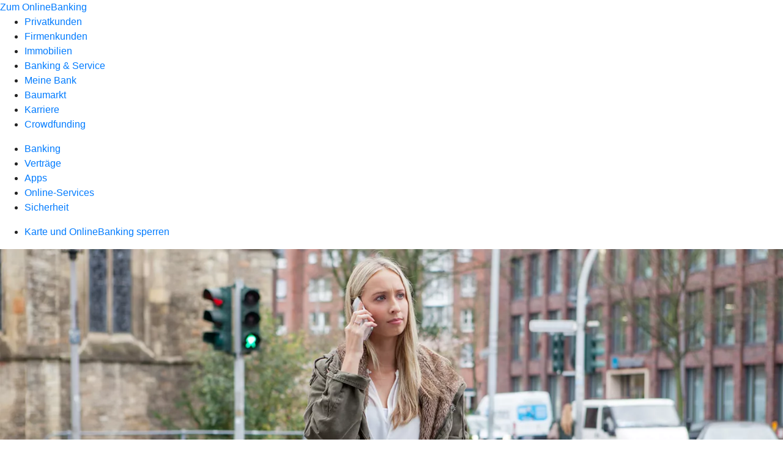

--- FILE ---
content_type: text/html
request_url: https://www.rb-deggendorf.de/banking-und-service/sicherheit/karte-onlinebanking-sperren.html
body_size: 160039
content:
<!DOCTYPE html><html lang="de-DE"><head><script type="text/javascript" src="/ruxitagentjs_ICA7NVfqrux_10327251022105625.js" data-dtconfig="rid=RID_-1150904334|rpid=452864465|domain=rb-deggendorf.de|reportUrl=/rb_0133a78f-f5b1-4db1-823f-66ff76e5deae|uam=1|app=73333e4efdd05646|coo=1|owasp=1|featureHash=ICA7NVfqrux|rdnt=1|uxrgce=1|bp=3|cuc=j0no77zv|mel=100000|expw=1|dpvc=1|ssv=4|lastModification=1768502208191|tp=500,50,0|srbbv=2|agentUri=/ruxitagentjs_ICA7NVfqrux_10327251022105625.js"></script><meta charset="utf-8"><title>Karte und OnlineBanking sperren - Raiffeisenbank eG Deggendorf - Plattling - Sonnenwald</title><meta name="viewport" content="width=device-width,initial-scale=1"><meta name="portal_theme" content="0170_0"><meta name="domain" content=".rb-deggendorf.de"><meta property="og:description" name="description" content="Karten und OnlineBanking sperren: Notrufnummern und Tipps für eine schnelle Sperrung finden Sie bei Ihrer Raiffeisenbank eG Deggendorf - Plattling - Sonnenwald."><meta property="og:title" content="Karte und OnlineBanking sperren"><meta property="og:image" content="https://atruvia.scene7.com/is/image/atruvia/karte-sperren-vrnw-ogt-1200x628?ts&#x3D;1734106650917"><meta name="google-site-verification" content="MEMF4lWbjHUfYz6W9qCpk-kjy08JldeJY88r37Qsp8w"><link rel="canonical" href="https://www.rb-deggendorf.de/banking-und-service/sicherheit/karte-onlinebanking-sperren.html"><link rel="icon" href="https://atruvia.scene7.com/is/image/atruvia/VR%20Bank%20Logo%20Favicon"><link rel="preload" href="/kf-theme/assets?f=assets/bundle_rel.css" type="text/css" as="style"><link rel="stylesheet" href="/kf-theme/assets?f=assets/bundle_rel.css" title="kf-theme-bundle"><link rel="preload" href="/kf-theme/assets?f=assets/0170_0.css&a=LIGHT" type="text/css" as="style"><link rel="stylesheet" href="/kf-theme/assets?f=assets/0170_0.css&a=LIGHT" type="text/css" id="theme-colors"><link rel="stylesheet" href="/styles.f3e8a5cbc7091186.css"><link rel="modulepreload" href="/serviceproxy/homepage-cms-renderer-ui/main.js" data-automation-id="cms-renderer-ultimate-script" async></head><body><hra-root data-build-tag="25.12.2" data-env="PROD" data-renderer="cms-renderer-ultimate"><header class="hp-header"><a href="/services_cloud/portal" class="hp-portal-link" target="_blank">Zum OnlineBanking</a><hra-header-nav><section slot="header-navigation"><nav class="hp-navigation" aria-label="Navigation"><ul class="nav-primary"><li><a href="/privatkunden.html" aria-label="Privatkunden">Privatkunden</a></li><li><a href="/firmenkunden.html" aria-label="Firmenkunden">Firmenkunden</a></li><li><a href="/immobilien.html" aria-label="Immobilien">Immobilien</a></li><li class="active"><a href="/banking-und-service.html" aria-label="Banking &amp; Service">Banking &amp; Service</a></li><li><a href="/meine-bank.html" aria-label="Meine Bank">Meine Bank</a></li><li><a href="/baumarkt.html" aria-label="Baumarkt">Baumarkt</a></li><li><a href="/karriere.html" aria-label="Karriere">Karriere</a></li><li><a href="https://www.viele-schaffen-mehr.de/rb-deggendorf" aria-label="Crowdfunding">Crowdfunding</a></li></ul></nav><nav class="hp-navigation" aria-label="Zweite Navigationsebene"><ul class="nav-secondary"><li><a href="/banking-und-service/banking.html" aria-label="Banking">Banking</a></li><li><a href="/banking-und-service/vertraege.html" aria-label="Verträge">Verträge</a></li><li><a href="/banking-und-service/apps.html" aria-label="Apps">Apps</a></li><li><a href="/banking-und-service/online-services.html" aria-label="Online-Services">Online-Services</a></li><li class="active"><a href="/banking-und-service/sicherheit.html" aria-label="Sicherheit">Sicherheit</a></li></ul></nav><nav class="hp-navigation" aria-label="Dritte Navigationsebene"><ul class="nav-third"><li class="active"><a href="/banking-und-service/sicherheit/karte-onlinebanking-sperren.html" aria-label="Karte und OnlineBanking sperren">Karte und OnlineBanking sperren</a></li></ul></nav></section></hra-header-nav></header><main class="hp-main"><section class="render-containerClasses-container-xl render-containerClasses-pr-0 render-containerClasses-pl-0 render-cmsid-parsys_opener render-component-web-okp-opener-gerade-schraeg render-darstellung-gerade" data-cta-resource-type="opener" data-render-containerclasses="container-xl pr-0 pl-0" data-render-cmsid="parsys_opener" data-render-component="okp-opener-gerade-schraeg" data-render-darstellung="gerade"><article><picture><source media="(max-width: 599px)" srcset="https://atruvia.scene7.com/is/image/atruvia/karte-sperren-vrnw-opener-gerade-1920x768:3-2?wid=320&hei=2500&fit=constrain%2C1&dpr=off&network=on&bfc=on 320w, https://atruvia.scene7.com/is/image/atruvia/karte-sperren-vrnw-opener-gerade-1920x768:3-2?wid=480&hei=2500&fit=constrain%2C1&dpr=off&network=on&bfc=on 480w, https://atruvia.scene7.com/is/image/atruvia/karte-sperren-vrnw-opener-gerade-1920x768:3-2?wid=640&hei=2500&fit=constrain%2C1&dpr=off&network=on&bfc=on 640w, https://atruvia.scene7.com/is/image/atruvia/karte-sperren-vrnw-opener-gerade-1920x768:3-2?wid=800&hei=2500&fit=constrain%2C1&dpr=off&network=on&bfc=on 800w, https://atruvia.scene7.com/is/image/atruvia/karte-sperren-vrnw-opener-gerade-1920x768:3-2?wid=1000&hei=2500&fit=constrain%2C1&dpr=off&network=on&bfc=on 1000w, https://atruvia.scene7.com/is/image/atruvia/karte-sperren-vrnw-opener-gerade-1920x768:3-2?wid=1200&hei=2500&fit=constrain%2C1&dpr=off&network=on&bfc=on 1200w, https://atruvia.scene7.com/is/image/atruvia/karte-sperren-vrnw-opener-gerade-1920x768:3-2?wid=1400&hei=2500&fit=constrain%2C1&dpr=off&network=on&bfc=on 1400w" sizes="100vw"><source media="(min-width: 600px) and (max-width: 1023px)" srcset="https://atruvia.scene7.com/is/image/atruvia/karte-sperren-vrnw-opener-gerade-1920x768:3-2?wid=640&hei=2500&fit=constrain%2C1&dpr=off&network=on&bfc=on 640w, https://atruvia.scene7.com/is/image/atruvia/karte-sperren-vrnw-opener-gerade-1920x768:3-2?wid=768&hei=2500&fit=constrain%2C1&dpr=off&network=on&bfc=on 768w, https://atruvia.scene7.com/is/image/atruvia/karte-sperren-vrnw-opener-gerade-1920x768:3-2?wid=900&hei=2500&fit=constrain%2C1&dpr=off&network=on&bfc=on 900w, https://atruvia.scene7.com/is/image/atruvia/karte-sperren-vrnw-opener-gerade-1920x768:3-2?wid=1024&hei=2500&fit=constrain%2C1&dpr=off&network=on&bfc=on 1024w, https://atruvia.scene7.com/is/image/atruvia/karte-sperren-vrnw-opener-gerade-1920x768:3-2?wid=1280&hei=2500&fit=constrain%2C1&dpr=off&network=on&bfc=on 1280w, https://atruvia.scene7.com/is/image/atruvia/karte-sperren-vrnw-opener-gerade-1920x768:3-2?wid=1536&hei=2500&fit=constrain%2C1&dpr=off&network=on&bfc=on 1536w, https://atruvia.scene7.com/is/image/atruvia/karte-sperren-vrnw-opener-gerade-1920x768:3-2?wid=1792&hei=2500&fit=constrain%2C1&dpr=off&network=on&bfc=on 1792w, https://atruvia.scene7.com/is/image/atruvia/karte-sperren-vrnw-opener-gerade-1920x768:3-2?wid=2048&hei=2500&fit=constrain%2C1&dpr=off&network=on&bfc=on 2048w" sizes="100vw"><source media="(min-width: 1024px) and (max-width: 1199px)" srcset="https://atruvia.scene7.com/is/image/atruvia/karte-sperren-vrnw-opener-gerade-1920x768:5-2?wid=1200&hei=2500&fit=constrain%2C1&dpr=off&network=on&bfc=on 1200w, https://atruvia.scene7.com/is/image/atruvia/karte-sperren-vrnw-opener-gerade-1920x768:5-2?wid=1500&hei=2500&fit=constrain%2C1&dpr=off&network=on&bfc=on 1500w, https://atruvia.scene7.com/is/image/atruvia/karte-sperren-vrnw-opener-gerade-1920x768:5-2?wid=1800&hei=2500&fit=constrain%2C1&dpr=off&network=on&bfc=on 1800w, https://atruvia.scene7.com/is/image/atruvia/karte-sperren-vrnw-opener-gerade-1920x768:5-2?wid=2100&hei=2500&fit=constrain%2C1&dpr=off&network=on&bfc=on 2100w, https://atruvia.scene7.com/is/image/atruvia/karte-sperren-vrnw-opener-gerade-1920x768:5-2?wid=2400&hei=2500&fit=constrain%2C1&dpr=off&network=on&bfc=on 2400w" sizes="100vw"><source media="(min-width: 1200px) and (max-width: 1491px)" srcset="https://atruvia.scene7.com/is/image/atruvia/karte-sperren-vrnw-opener-gerade-1920x768:5-2?wid=1492&hei=2500&fit=constrain%2C1&dpr=off&network=on&bfc=on 1492w, https://atruvia.scene7.com/is/image/atruvia/karte-sperren-vrnw-opener-gerade-1920x768:5-2?wid=1865&hei=2500&fit=constrain%2C1&dpr=off&network=on&bfc=on 1865w, https://atruvia.scene7.com/is/image/atruvia/karte-sperren-vrnw-opener-gerade-1920x768:5-2?wid=2238&hei=2500&fit=constrain%2C1&dpr=off&network=on&bfc=on 2238w, https://atruvia.scene7.com/is/image/atruvia/karte-sperren-vrnw-opener-gerade-1920x768:5-2?wid=2611&hei=2500&fit=constrain%2C1&dpr=off&network=on&bfc=on 2611w, https://atruvia.scene7.com/is/image/atruvia/karte-sperren-vrnw-opener-gerade-1920x768:5-2?wid=2984&hei=2500&fit=constrain%2C1&dpr=off&network=on&bfc=on 2984w" sizes="100vw"><source media="(min-width: 1492px)" srcset="https://atruvia.scene7.com/is/image/atruvia/karte-sperren-vrnw-opener-gerade-1920x768:5-2?wid=1492&hei=2500&fit=constrain%2C1&dpr=off&network=on&bfc=on 1492w, https://atruvia.scene7.com/is/image/atruvia/karte-sperren-vrnw-opener-gerade-1920x768:5-2?wid=1865&hei=2500&fit=constrain%2C1&dpr=off&network=on&bfc=on 1865w, https://atruvia.scene7.com/is/image/atruvia/karte-sperren-vrnw-opener-gerade-1920x768:5-2?wid=2238&hei=2500&fit=constrain%2C1&dpr=off&network=on&bfc=on 2238w, https://atruvia.scene7.com/is/image/atruvia/karte-sperren-vrnw-opener-gerade-1920x768:5-2?wid=2611&hei=2500&fit=constrain%2C1&dpr=off&network=on&bfc=on 2611w, https://atruvia.scene7.com/is/image/atruvia/karte-sperren-vrnw-opener-gerade-1920x768:5-2?wid=2984&hei=2500&fit=constrain%2C1&dpr=off&network=on&bfc=on 2984w" sizes="1492px"><img src="https://atruvia.scene7.com/is/image/atruvia/karte-sperren-vrnw-opener-gerade-1920x768:3-2?wid&#x3D;320&amp;hei&#x3D;2500&amp;fit&#x3D;constrain%2C1&amp;dpr&#x3D;off&amp;network&#x3D;on&amp;bfc&#x3D;on" alt="Eine junge Frau telefoniert mit ihrem Smartphone" title="Eine junge Frau telefoniert mit ihrem Smartphone" class="image opener-gerade-schraeg-image"></picture><header><div class="cms-text render-containerClasses-container-xl render-containerClasses-pr-0 render-containerClasses-pl-0"><h1 style="text-align:left">Karte und OnlineBanking sperren<br></h1><p style="text-align:left">Sie haben Ihre Geldbörse verloren, Debitkarte oder Kreditkarte sind verschwunden oder Ihr Smartphone wurde gestohlen? Nun gilt: Bleiben Sie besonnen und lassen Sie Ihre Karten schnell sperren. Wenn Sie auf Ihrem Smartphone VR SecureGo plus installiert haben, lassen Sie bitte auch Ihren Zugang zum OnlineBanking sperren.</p></div></header></article></section><div class="render-containerClasses-container render-cmsid-parsys_layout_940505332 render-component-web-okp-layout render-topLevel-true render-backgroundColor-primary render-layoutWidth-col-md render-direction-row render-flexClasses-justify-content-center render-flexClasses-align-items-start render-classes-kf-color-primary-contrast render-classes-kf-bg-primary render-paddingStyle-padding-top-m render-paddingStyle-padding-right-s render-paddingStyle-padding-bottom-s render-paddingStyle-padding-left-s" data-cta-resource-type="layout" data-render-containerclasses="container" data-render-cmsid="parsys_layout_940505332" data-render-component="okp-layout" data-render-toplevel="true" data-render-backgroundcolor="primary" data-render-layoutwidth="col-md" data-render-direction="row" data-render-flexclasses="justify-content-center align-items-start" data-render-classes="kf-color-primary-contrast kf-bg-primary" data-render-paddingstyle="padding-top-m padding-right-s padding-bottom-s padding-left-s"><div class="render-layoutClasses-col-md-8 render-cmsid-parsys_layout_940505332_text render-component-web-okp-text" data-cta-resource-type="text" data-render-layoutclasses="col-md-8" data-render-cmsid="parsys_layout_940505332_text" data-render-component="okp-text"><h2 style="text-align:left">Notrufnummer zur Karten- und OnlineBanking-Sperrung</h2></div></div><div class="render-containerClasses-container render-cmsid-parsys_layout_612352769 render-component-web-okp-layout render-topLevel-true render-backgroundColor-primary render-layoutWidth-col-md render-direction-row render-flexClasses-justify-content-center render-flexClasses-align-items-start render-classes-kf-color-primary-contrast render-classes-kf-bg-primary render-paddingStyle-padding-top-none render-paddingStyle-padding-right-none render-paddingStyle-padding-bottom-s render-paddingStyle-padding-left-none" data-cta-resource-type="layout" data-render-containerclasses="container" data-render-cmsid="parsys_layout_612352769" data-render-component="okp-layout" data-render-toplevel="true" data-render-backgroundcolor="primary" data-render-layoutwidth="col-md" data-render-direction="row" data-render-flexclasses="justify-content-center align-items-start" data-render-classes="kf-color-primary-contrast kf-bg-primary" data-render-paddingstyle="padding-top-none padding-right-none padding-bottom-s padding-left-none"><div class="render-layoutClasses-col-md-8 render-cmsid-parsys_layout_612352769_tabelle_copy render-component-web-okp-tabelle" data-cta-resource-type="tabelle" data-render-layoutclasses="col-md-8" data-render-cmsid="parsys_layout_612352769_tabelle_copy" data-render-component="okp-tabelle"><div class="cms-text render-layoutClasses-col-md-8"><table width="100%" cellspacing="0" cellpadding="1" border="1"><tbody><tr><td><p><strong>Einheitlicher Sperrnotruf </strong>für</p><ul><li>girocard (Debitkarte), digitale girocard</li><li>Mastercard oder Visa Karte (Debitkarte oder Kreditkarte)</li><li>digitale Karten</li><li>OnlineBanking<br></li></ul></td><td width="50%"><strong>+ 49 116 116 *</strong><br>Alternativ, wenn Sie die 116 116 aus dem Ausland nicht erreichen oder Verbindungsschwierigkeiten haben:<br>+ 49 30 40 50 40 50</td></tr></tbody></table></div></div></div><div class="render-containerClasses-container render-cmsid-parsys_layout_1048352569 render-component-web-okp-layout render-topLevel-true render-backgroundColor-primary render-layoutWidth-col-md render-direction-row render-flexClasses-justify-content-center render-flexClasses-align-items-start render-classes-kf-color-primary-contrast render-classes-kf-bg-primary render-paddingStyle-padding-top-none render-paddingStyle-padding-right-none render-paddingStyle-padding-bottom-m render-paddingStyle-padding-left-none" data-cta-resource-type="layout" data-render-containerclasses="container" data-render-cmsid="parsys_layout_1048352569" data-render-component="okp-layout" data-render-toplevel="true" data-render-backgroundcolor="primary" data-render-layoutwidth="col-md" data-render-direction="row" data-render-flexclasses="justify-content-center align-items-start" data-render-classes="kf-color-primary-contrast kf-bg-primary" data-render-paddingstyle="padding-top-none padding-right-none padding-bottom-m padding-left-none"><div class="render-layoutClasses-col-md-8 render-cmsid-parsys_layout_1048352569_text_150347743_copy render-component-web-okp-text" data-cta-resource-type="text" data-render-layoutclasses="col-md-8" data-render-cmsid="parsys_layout_1048352569_text_150347743_copy" data-render-component="okp-text"><p><span class="mat-small">* Telefonischer Vermittlungsdienst an die zuständige Sperrinstanz; bundesweit gebührenfrei</span></p></div></div><div class="render-containerClasses-container render-cmsid-parsys_layout_1343249595 render-component-web-okp-layout render-topLevel-true render-backgroundColor-none render-layoutWidth-col-md render-direction-row render-flexClasses-justify-content-center render-flexClasses-align-items-start render-paddingStyle-padding-top-l render-paddingStyle-padding-right-none render-paddingStyle-padding-bottom-m render-paddingStyle-padding-left-none" data-cta-resource-type="layout" data-render-containerclasses="container" data-render-cmsid="parsys_layout_1343249595" data-render-component="okp-layout" data-render-toplevel="true" data-render-backgroundcolor="none" data-render-layoutwidth="col-md" data-render-direction="row" data-render-flexclasses="justify-content-center align-items-start" data-render-paddingstyle="padding-top-l padding-right-none padding-bottom-m padding-left-none"><div class="render-layoutClasses-col-md-8 render-cmsid-parsys_layout_1343249595_text render-component-web-okp-text" data-cta-resource-type="text" data-render-layoutclasses="col-md-8" data-render-cmsid="parsys_layout_1343249595_text" data-render-component="okp-text"><h2 style="text-align:left">Weitere Notrufnummern für Karten</h2></div></div><div class="render-containerClasses-container render-cmsid-parsys_layout_1297973636 render-component-web-okp-layout render-topLevel-true render-backgroundColor-none render-layoutWidth-col-md render-direction-row render-flexClasses-justify-content-center render-flexClasses-align-items-start render-paddingStyle-padding-top-none render-paddingStyle-padding-right-s render-paddingStyle-padding-bottom-s render-paddingStyle-padding-left-s" data-cta-resource-type="layout" data-render-containerclasses="container" data-render-cmsid="parsys_layout_1297973636" data-render-component="okp-layout" data-render-toplevel="true" data-render-backgroundcolor="none" data-render-layoutwidth="col-md" data-render-direction="row" data-render-flexclasses="justify-content-center align-items-start" data-render-paddingstyle="padding-top-none padding-right-s padding-bottom-s padding-left-s"><div class="render-layoutClasses-col-md-8 render-cmsid-parsys_layout_1297973636_tabelle_copy render-component-web-okp-tabelle" data-cta-resource-type="tabelle" data-render-layoutclasses="col-md-8" data-render-cmsid="parsys_layout_1297973636_tabelle_copy" data-render-component="okp-tabelle"><div class="cms-text render-layoutClasses-col-md-8"><table width="100%" cellspacing="0" cellpadding="1" border="1"><tbody><tr><td>Mastercard (Debitkarte oder Kreditkarte), digitale Mastercard</td><td>+ 49 721 1209 66001</td></tr><tr><td width="50%">Visa Karte (Debitkarte oder Kreditkarte), digitale<br>Visa Karte</td><td>+ 49 721 1209 66001</td></tr><tr><td>Apple Pay</td><td>Apple-ID-Account bzw. App "Mein iPhone suchen": Zahlungsfunktion sperren**</td></tr></tbody></table></div></div></div><div class="render-containerClasses-container render-cmsid-parsys_layout_1415783670 render-component-web-okp-layout render-topLevel-true render-backgroundColor-none render-layoutWidth-col-md render-direction-row render-flexClasses-justify-content-center render-flexClasses-align-items-start render-paddingStyle-padding-top-none render-paddingStyle-padding-right-none render-paddingStyle-padding-bottom-m render-paddingStyle-padding-left-none" data-cta-resource-type="layout" data-render-containerclasses="container" data-render-cmsid="parsys_layout_1415783670" data-render-component="okp-layout" data-render-toplevel="true" data-render-backgroundcolor="none" data-render-layoutwidth="col-md" data-render-direction="row" data-render-flexclasses="justify-content-center align-items-start" data-render-paddingstyle="padding-top-none padding-right-none padding-bottom-m padding-left-none"><div class="render-layoutClasses-col-md-8 render-cmsid-parsys_layout_1415783670_text_150347743 render-component-web-okp-text" data-cta-resource-type="text" data-render-layoutclasses="col-md-8" data-render-cmsid="parsys_layout_1415783670_text_150347743" data-render-component="okp-text"><p><span class="mat-small">** Diese Funktion ersetzt nicht die Komplettsperre der digitalen Karten über die Karten-Sperr-Hotline.</span></p></div></div><div class="render-containerClasses-container render-cmsid-parsys_layout_1321500668 render-component-web-okp-layout render-topLevel-true render-backgroundColor-none render-layoutWidth-col-md render-direction-row render-flexClasses-justify-content-center render-flexClasses-align-items-start render-paddingStyle-padding-top-none render-paddingStyle-padding-right-none render-paddingStyle-padding-bottom-s render-paddingStyle-padding-left-none" data-cta-resource-type="layout" data-render-containerclasses="container" data-render-cmsid="parsys_layout_1321500668" data-render-component="okp-layout" data-render-toplevel="true" data-render-backgroundcolor="none" data-render-layoutwidth="col-md" data-render-direction="row" data-render-flexclasses="justify-content-center align-items-start" data-render-paddingstyle="padding-top-none padding-right-none padding-bottom-s padding-left-none"><div class="render-layoutClasses-col-md-8 render-cmsid-parsys_layout_1321500668_text_1842317266 render-component-web-okp-text" data-cta-resource-type="text" data-render-layoutclasses="col-md-8" data-render-cmsid="parsys_layout_1321500668_text_1842317266" data-render-component="okp-text"><h2>Alternative Notrufnummern</h2><p>Sollten Sie im Ausland unterwegs sein und keine der oben genannten Telefonnummern erreichen können, verwenden Sie die Notrufnummern von Mastercard oder Visa.</p></div></div><div class="render-containerClasses-container render-cmsid-parsys_layout_1880129718 render-component-web-okp-layout render-topLevel-true render-backgroundColor-none render-layoutWidth-col-md render-direction-row render-flexClasses-justify-content-center render-flexClasses-align-items-start render-paddingStyle-padding-top-none render-paddingStyle-padding-right-none render-paddingStyle-padding-bottom-s render-paddingStyle-padding-left-none" data-cta-resource-type="layout" data-render-containerclasses="container" data-render-cmsid="parsys_layout_1880129718" data-render-component="okp-layout" data-render-toplevel="true" data-render-backgroundcolor="none" data-render-layoutwidth="col-md" data-render-direction="row" data-render-flexclasses="justify-content-center align-items-start" data-render-paddingstyle="padding-top-none padding-right-none padding-bottom-s padding-left-none"><div class="render-layoutClasses-col-md-4 render-cmsid-parsys_layout_1880129718_button render-component-web-okp-button render-shape-default render-type-secondary render-noIcon-true" data-cta-resource-type="button" data-render-layoutclasses="col-md-4" data-render-cmsid="parsys_layout_1880129718_button" data-render-component="okp-button" data-render-shape="default" data-render-type="secondary" data-render-noicon="true"><a href="https://www.mastercard.de/de-de/privatkunden/services-wissenswertes/services/servicenummern.html" target="_blank" title="Zu den Servicenummern von Mastercard auf mastercard.de – neues Fenster" tabindex="-1" class="cms-button render-layoutClasses-col-md-4 render-shape-default render-type-secondary" rel="nofollow noreferrer"><span class="cms-label">Mastercard Servicenummern</span></a></div><div class="render-layoutClasses-col-md-4 render-cmsid-parsys_layout_1880129718_button_482008072 render-component-web-okp-button render-shape-default render-type-secondary render-noIcon-true" data-cta-resource-type="button" data-render-layoutclasses="col-md-4" data-render-cmsid="parsys_layout_1880129718_button_482008072" data-render-component="okp-button" data-render-shape="default" data-render-type="secondary" data-render-noicon="true"><a href="https://www.visa.de/support/verbraucher/gestohlene-kreditkarten-melden.html" target="_blank" title="Zu den Servicenummern von Visa auf visa.de – neues Fenster" tabindex="-1" class="cms-button render-layoutClasses-col-md-4 render-shape-default render-type-secondary" rel="nofollow noreferrer"><span class="cms-label">Visa Servicenummern</span></a></div></div><div class="render-containerClasses-container render-cmsid-parsys_layout_1880129718_co_74705218 render-component-web-okp-layout render-topLevel-true render-backgroundColor-none render-layoutWidth-col-md render-direction-row render-flexClasses-justify-content-center render-flexClasses-align-items-start render-paddingStyle-padding-top-none render-paddingStyle-padding-right-none render-paddingStyle-padding-bottom-s render-paddingStyle-padding-left-none" data-cta-resource-type="layout" data-render-containerclasses="container" data-render-cmsid="parsys_layout_1880129718_co_74705218" data-render-component="okp-layout" data-render-toplevel="true" data-render-backgroundcolor="none" data-render-layoutwidth="col-md" data-render-direction="row" data-render-flexclasses="justify-content-center align-items-start" data-render-paddingstyle="padding-top-none padding-right-none padding-bottom-s padding-left-none"></div><div class="render-containerClasses-container render-cmsid-parsys_layout render-component-web-okp-layout render-topLevel-true render-backgroundColor-none render-layoutWidth-col-md render-direction-row render-flexClasses-justify-content-center render-flexClasses-align-items-start render-paddingStyle-padding-top-s render-paddingStyle-padding-right-s render-paddingStyle-padding-bottom-s render-paddingStyle-padding-left-s" data-cta-resource-type="layout" data-render-containerclasses="container" data-render-cmsid="parsys_layout" data-render-component="okp-layout" data-render-toplevel="true" data-render-backgroundcolor="none" data-render-layoutwidth="col-md" data-render-direction="row" data-render-flexclasses="justify-content-center align-items-start" data-render-paddingstyle="padding-top-s padding-right-s padding-bottom-s padding-left-s"><div class="render-layoutClasses-col-md-8 render-cmsid-parsys_layout_text render-component-web-okp-text" data-cta-resource-type="text" data-render-layoutclasses="col-md-8" data-render-cmsid="parsys_layout_text" data-render-component="okp-text"><h2>Sperrfax an die 116 116 für sprach- und hörgeschädigte Menschen</h2></div></div><div class="render-containerClasses-container render-cmsid-parsys_layout_1880129718_co render-component-web-okp-layout render-topLevel-true render-backgroundColor-none render-layoutWidth-col-md render-direction-row render-flexClasses-justify-content-center render-flexClasses-align-items-start render-paddingStyle-padding-top-none render-paddingStyle-padding-right-none render-paddingStyle-padding-bottom-l render-paddingStyle-padding-left-none" data-cta-resource-type="layout" data-render-containerclasses="container" data-render-cmsid="parsys_layout_1880129718_co" data-render-component="okp-layout" data-render-toplevel="true" data-render-backgroundcolor="none" data-render-layoutwidth="col-md" data-render-direction="row" data-render-flexclasses="justify-content-center align-items-start" data-render-paddingstyle="padding-top-none padding-right-none padding-bottom-l padding-left-none"><div class="render-layoutClasses-col-md-4 render-cmsid-parsys_layout_1880129718_co_button render-component-web-okp-button render-shape-default render-type-secondary render-position-left render-noIcon-false" data-cta-resource-type="button" data-render-layoutclasses="col-md-4" data-render-cmsid="parsys_layout_1880129718_co_button" data-render-component="okp-button" data-render-shape="default" data-render-type="secondary" data-render-position="left" data-render-noicon="false"><a href="https://www.sperr-notruf.de/assets/download/Sperr-Notruf_116_116-Sperrfax-Girocard.pdf" target="_blank" title="Link zum PDF-Dokument „Sperrfax girocard“ auf sperr-notruf.de – neues Fenster" tabindex="-1" class="cms-button render-layoutClasses-col-md-4 render-shape-default render-type-secondary render-position-left" rel="nofollow noreferrer"><figure><i class="cms-icon" hidden>ic_datei_textverarbeitung_24</i><figcaption class="cms-label">girocard Sperrfax (551 KB)</figcaption></figure></a></div><div class="render-layoutClasses-col-md-4 render-cmsid-parsys_layout_1880129718_co_button_482008072 render-component-web-okp-button render-shape-default render-type-secondary render-position-left render-noIcon-false" data-cta-resource-type="button" data-render-layoutclasses="col-md-4" data-render-cmsid="parsys_layout_1880129718_co_button_482008072" data-render-component="okp-button" data-render-shape="default" data-render-type="secondary" data-render-position="left" data-render-noicon="false"><a href="https://www.sperr-notruf.de/assets/download/Sperr-Notruf_116_116-Sperrfax-Kreditkarte.pdf" target="_blank" title="Link zum PDF-Dokument „Sperrfax Kreditkarte“ auf sperr-notruf.de – neues Fenster" tabindex="-1" class="cms-button render-layoutClasses-col-md-4 render-shape-default render-type-secondary render-position-left" rel="nofollow noreferrer"><figure><i class="cms-icon" hidden>ic_datei_textverarbeitung_24</i><figcaption class="cms-label">Kreditkarte Sperrfax (579 KB)</figcaption></figure></a></div></div><div class="render-containerClasses-container render-cmsid-parsys_layout_111168995 render-component-web-okp-layout render-topLevel-true render-backgroundColor-none render-layoutWidth-col-md render-direction-row render-flexClasses-justify-content-center render-flexClasses-align-items-start render-paddingStyle-padding-top-none render-paddingStyle-padding-right-none render-paddingStyle-padding-bottom-m render-paddingStyle-padding-left-none" data-cta-resource-type="layout" data-render-containerclasses="container" data-render-cmsid="parsys_layout_111168995" data-render-component="okp-layout" data-render-toplevel="true" data-render-backgroundcolor="none" data-render-layoutwidth="col-md" data-render-direction="row" data-render-flexclasses="justify-content-center align-items-start" data-render-paddingstyle="padding-top-none padding-right-none padding-bottom-m padding-left-none"><div class="render-layoutClasses-col-md-8 render-cmsid-parsys_layout_111168995_text render-component-web-okp-text" data-cta-resource-type="text" data-render-layoutclasses="col-md-8" data-render-cmsid="parsys_layout_111168995_text" data-render-component="okp-text"><h2 style="text-align:left">Karten per SperrApp sperren</h2><p style="text-align:left">Mit der SperrApp von Servodata können Sie Ihre elektronischen Zugänge, Debitkarten und Kreditkarten ganz einfach über Ihr Smartphone sperren. Die SperrApp können Sie im App Store oder Google Play Store herunterladen.</p></div></div><div class="render-containerClasses-container render-cmsid-parsys_layout_copy render-component-web-okp-layout render-topLevel-true render-backgroundColor-none render-layoutWidth-col-md render-direction-row render-flexClasses-justify-content-center render-flexClasses-align-items-start render-paddingStyle-padding-top-none render-paddingStyle-padding-right-none render-paddingStyle-padding-bottom-m render-paddingStyle-padding-left-none" data-cta-resource-type="layout" data-render-containerclasses="container" data-render-cmsid="parsys_layout_copy" data-render-component="okp-layout" data-render-toplevel="true" data-render-backgroundcolor="none" data-render-layoutwidth="col-md" data-render-direction="row" data-render-flexclasses="justify-content-center align-items-start" data-render-paddingstyle="padding-top-none padding-right-none padding-bottom-m padding-left-none"><div class="render-layoutClasses-col-md-4 render-cmsid-parsys_layout_copy_button_2045981718 render-component-web-okp-button render-shape-default render-type-secondary render-position-left render-noIcon-false" data-cta-resource-type="button" data-render-layoutclasses="col-md-4" data-render-cmsid="parsys_layout_copy_button_2045981718" data-render-component="okp-button" data-render-shape="default" data-render-type="secondary" data-render-position="left" data-render-noicon="false"><a href="https://apps.apple.com/de/app/sperrapp/id765585858" target="_blank" title="Zum Download der SperrApp im App Store – neues Fenster" tabindex="-1" class="cms-button render-layoutClasses-col-md-4 render-shape-default render-type-secondary render-position-left" rel="nofollow noreferrer"><figure><i class="cms-icon" hidden>ic_apple_24</i><figcaption class="cms-label">Zum App Store</figcaption></figure></a></div><div class="render-layoutClasses-col-md-4 render-cmsid-parsys_layout_copy_button_1076706610 render-component-web-okp-button render-shape-default render-type-secondary render-position-left render-noIcon-false" data-cta-resource-type="button" data-render-layoutclasses="col-md-4" data-render-cmsid="parsys_layout_copy_button_1076706610" data-render-component="okp-button" data-render-shape="default" data-render-type="secondary" data-render-position="left" data-render-noicon="false"><a href="https://play.google.com/store/apps/details?id&#x3D;de.servodata.sperrapp" target="_blank" title="Zum Download der SperrApp im Google Play Store – neues Fenster" tabindex="-1" class="cms-button render-layoutClasses-col-md-4 render-shape-default render-type-secondary render-position-left" rel="nofollow noreferrer"><figure><i class="cms-icon" hidden>ic_android_24</i><figcaption class="cms-label">Zum Google Play Store</figcaption></figure></a></div></div><article class="render-containerClasses-container render-cmsid-parsys_accordeon render-component-web-okp-akkordeon render-backgroundColor-keine render-variante-linksbuendig render-box-innerhalb" data-cta-resource-type="accordeon" data-render-containerclasses="container" data-render-cmsid="parsys_accordeon" data-render-component="okp-akkordeon" data-render-backgroundcolor="keine" data-render-variante="linksbuendig" data-render-box="innerhalb"><h2 class="cms-header">FAQ zur Sperrung von Karten und OnlineBanking</h2><details class="render-cmsid-parsys_accordeon_accordeonfaqtab render-component-web-okp-akkordeon-faq-tab render-expanded-false render-box-innerhalb" data-cta-resource-type="accordeonfaqtab" data-render-cmsid="parsys_accordeon_accordeonfaqtab" data-render-component="okp-akkordeon-faq-tab" data-render-expanded="false"><summary class="cms-title">Was tue ich, wenn meine girocard, Kreditkarte oder mein Smartphone mit meinen digitalen Karten oder mit VR SecureGo plus für das OnlineBanking gestohlen wurde?</summary><div class="cms-text"><p>Wenn Sie bestohlen wurden, lassen Sie die Debitkarte oder Kreditkarte bzw. Ihr OnlineBanking unverzüglich sperren. Außerdem müssen Sie den Diebstahl Ihrer Karten sowie Ihres mobilen Endgeräts mit den entsprechenden Karten bei der Polizei anzeigen.</p></div></details><details class="render-cmsid-parsys_accordeon_accordeonfaqtab_1697928996 render-component-web-okp-akkordeon-faq-tab render-expanded-false render-box-innerhalb" data-cta-resource-type="accordeonfaqtab" data-render-cmsid="parsys_accordeon_accordeonfaqtab_1697928996" data-render-component="okp-akkordeon-faq-tab" data-render-expanded="false"><summary class="cms-title">Warum müssen bei Verlust meines Smartphones auch die digitalen Karten und das OnlineBanking zusätzlich gesperrt werden?</summary><div class="cms-text"><p>Bei Verlust Ihres Smartphones sollte nicht nur der Mobilfunkzugang, sondern auch alle anderen sicherheitsbedürftigen Anwendungen auf dem Smartphone unverzüglich gesperrt werden.<br>Dazu gehören zum Beispiel Ihre digitalen Karten, Ihr OnlineBanking-Zugang und Ihre Social-Media-Zugänge. Denn sonst könnten Betrügerinnen oder Betrüger damit bezahlen oder diese anders missbrauchen.<br></p></div></details><details class="render-cmsid-parsys_accordeon_accordeonfaqtab_1532564033 render-component-web-okp-akkordeon-faq-tab render-expanded-false render-box-innerhalb" data-cta-resource-type="accordeonfaqtab" data-render-cmsid="parsys_accordeon_accordeonfaqtab_1532564033" data-render-component="okp-akkordeon-faq-tab" data-render-expanded="false"><summary class="cms-title">Welche Daten brauche ich für die Sperrung?</summary><div class="cms-text"><p>Damit Ihre Debitkarte oder Kreditkarte schnell gesperrt werden kann, sollten Sie im Idealfall folgende Informationen zur Hand haben:</p><ul><li>den Namen des Karteninhabers,</li><li>das Geburtsdatum des Karteninhabers,</li><li>den Namen des Kontoinhabers,</li><li>bei der girocard die Girokontonummer bzw. IBAN, zu der die Karte gehört und</li><li>bei Mastercard oder Visa Karten (Debitkarte oder Kreditkarte) die Kartennummer.<br></li></ul><p>Wenn Sie für die Sperrung den einheitlichen Sperrnotruf für Bankkarten und OnlineBanking „116 116“ nutzen, sollten Sie in jedem Fall die IBAN kennen – alternativ die Kontonummer und die Bankleitzahl.</p></div></details><details class="render-cmsid-parsys_accordeon_accordeonfaqtab_1102618800 render-component-web-okp-akkordeon-faq-tab render-expanded-false render-box-innerhalb" data-cta-resource-type="accordeonfaqtab" data-render-cmsid="parsys_accordeon_accordeonfaqtab_1102618800" data-render-component="okp-akkordeon-faq-tab" data-render-expanded="false"><summary class="cms-title">Werden meine gestohlenen Karten ersetzt?</summary><div class="cms-text"><p>Nach dem Verlust Ihrer Karte können Sie sich an Ihre Bank wenden, um eine neue Zahlungskarte zu erhalten oder Ihren OnlineBanking-Zugang wiederherzustellen. Ihre Debitkarten und Kreditkarten sind dabei sicherer als Bargeld, denn Scheine und Münzen bekommen Sie nach einem Diebstahl nicht wieder. </p></div></details><details class="render-cmsid-parsys_accordeon_accordeonfaqtab_309908527 render-component-web-okp-akkordeon-faq-tab render-expanded-false render-box-innerhalb" data-cta-resource-type="accordeonfaqtab" data-render-cmsid="parsys_accordeon_accordeonfaqtab_309908527" data-render-component="okp-akkordeon-faq-tab" data-render-expanded="false"><summary class="cms-title">Was muss ich machen, wenn ich eine Debitkarte oder Kreditkarte oder ein Smartphone finde?</summary><div class="cms-text"><p>Geben Sie die Karte oder das Smartphone am besten in der nächsten Polizeidienststelle ab.</p></div></details><details class="render-cmsid-parsys_accordeon_accordeonfaqtab_1007818095 render-component-web-okp-akkordeon-faq-tab render-expanded-false render-box-innerhalb" data-cta-resource-type="accordeonfaqtab" data-render-cmsid="parsys_accordeon_accordeonfaqtab_1007818095" data-render-component="okp-akkordeon-faq-tab" data-render-expanded="false"><summary class="cms-title">Wann handele ich bei Diebstahl oder Verlust meiner Karte oder meines Smartphones mit VR SecureGo plus grob fahrlässig?</summary><div class="cms-text"><p>Wer den Verlust seiner Karte oder seines Smartphones mit digitalen Karten bemerkt oder diesen hätte bemerken müssen und ihn nicht unverzüglich seiner Bank meldet oder die Karte nicht schnellstmöglich sperren lässt, handelt grob fahrlässig. In diesem Fall haftet der Karteninhaber selbst für entstandene Schäden.</p></div></details></article><div class="render-containerClasses-container render-cmsid-parsys_linkliste_1207733609 render-component-web-okp-linkliste render-darstellung-text render-position-rechts" data-cta-resource-type="linkliste" data-render-containerclasses="container" data-render-cmsid="parsys_linkliste_1207733609" data-render-component="okp-linkliste" data-render-darstellung="text" data-render-position="rechts"><div><h2 class="cms-header">Das könnte Sie auch interessieren</h2><div><div class="render-cmsid-parsys_linkliste_1207733609_linklisteabschnitt render-sub-linkliste-abschnitt" data-render-cmsid="parsys_linkliste_1207733609_linklisteabschnitt" data-render-sub="linkliste-abschnitt"><h3 class="cms-abschnitt-header"></h3><ul><li><article class="render-component-web-okp-text-teaser render-linkType-standard render-cmsid-render-cmsid-parsys_linkliste_1207733609_linklisteabschnitt_linklistelink"><h2 class="cms-title">Schutz vor Phishing und Trojanern</h2><a href="/service/sicherheit/schutz-vor-phishing-und-trojanern.html" target="_self" title="Zur Themenseite „Schutz vor Phishing und Trojanern“" tabindex="0" class="cms-link"><span class="cms-label">Schutz vor Phishing und Trojanern</span></a></article></li></ul></div></div></div></div></main><aside><section slot="contact-widget"></section></aside><footer><section class="hp-footer-branch-locator"><a href="https://suche.geno-banken.de/#/?config.api_token&#x3D;3M75Bn5sWiFXVHxReLsiGzTB&amp;config.location_type&#x3D;bank&amp;filters.bank_code&#x3D;74160025&amp;config.layout_bank_code&#x3D;74160025&amp;config.autofit&#x3D;true&amp;config.template_override&#x3D;vrb" class="hp-footer-branch-locator" slot="branch-locator"></a></section><section class="hp-footer-social-links"><ul slot="social-media-links"><li class="ic_facebook_24"><a href="https://www.facebook.com/rbdeggendorf"></a></li><li class="ic_instagram_24"><a href="https://www.instagram.com/rb_deggendorf/"></a></li></ul></section><section class="hp-footer-navigation"><hra-footer-nav><nav slot="footer-navigation" aria-label="Fußzeilennavigation"><ul class="nav-footer"><li><a href="/impressum.html" title="Impressum">Impressum</a></li><li><a href="/datenschutz.html" title="Datenschutz">Datenschutz</a></li><li><a href="/nutzungsbedingungen.html" title="Nutzungsbedingungen">Nutzungsbedingungen</a></li><li><a href="/nutzungsbedingungen-wlan.html" title="Nutzungsbedingungen WLAN">Nutzungsbedingungen WLAN</a></li><li><a href="/agb.html" title="AGB">AGB</a></li><li><a href="/rechtliche-hinweise.html" title="Rechtliche Hinweise">Rechtliche Hinweise</a></li><li><a href="/barrierefreiheit.html" title="Barrierefreiheit">Barrierefreiheit</a></li></ul></nav></hra-footer-nav></section></footer></hra-root><script type="module" src="/runtime.aa1f25b2cd7a4bd5.js"></script><script type="module" src="/polyfills.e8d3e141fb580634.js"></script><script type="module" src="/main.891bb487cf66a444.js"></script><script type="application/json" data-automation-id="homepage-configuration-object">{"defaultLanguage":"de-DE","translations":[{"languageCode":"de-DE","loginButtonLabel":"Zum OnlineBanking","searchBarLabel":"Filialsuche","title":"","suffix":"Raiffeisenbank eG Deggendorf - Plattling - Sonnenwald"}],"socialMediaLinks":[{"url":"https://www.facebook.com/rbdeggendorf","icon":"ic_facebook_24","title":""},{"url":"https://www.instagram.com/rb_deggendorf/","icon":"ic_instagram_24","title":""}],"googleVerify":"MEMF4lWbjHUfYz6W9qCpk-kjy08JldeJY88r37Qsp8w","bingVerify":"","consentLayerOptionPersonal":true,"consentLayerOptionMarketing":true,"consentLayerOptionStatistic":true,"showSearchMenu":true,"showContactMenu":true,"searchFieldMode":"","branchSearchLink":"https://suche.geno-banken.de/#/?config.api_token=3M75Bn5sWiFXVHxReLsiGzTB&#x26;config.location_type=bank&#x26;filters.bank_code=74160025&#x26;config.layout_bank_code=74160025&#x26;config.autofit=true&#x26;config.template_override=vrb","branchSearchColorScheme":"vrb","showBranchSearchMenu":true}</script><script type="application/json" data-automation-id="homepage-content">{"statusCode":200,"contentPath":"/banking-und-service/sicherheit/karte-onlinebanking-sperren.html","error":{},"meta":{"language":"de-DE","title":"Karte und OnlineBanking sperren - Raiffeisenbank eG Deggendorf - Plattling - Sonnenwald","theme":"0170_0","googleVerify":"MEMF4lWbjHUfYz6W9qCpk-kjy08JldeJY88r37Qsp8w","bingVerify":"","robots":"","canonical":"https://www.rb-deggendorf.de/banking-und-service/sicherheit/karte-onlinebanking-sperren.html","canonicalLink":"https://www.rb-deggendorf.de/banking-und-service/sicherheit/karte-onlinebanking-sperren.html","branchOverviewUrl":"https://geno-banken.de/#/?config.api_token=HFfYeuAyRt8GysVt6gQxXEP3&#x26;filters.bank_code=74160025&#x26;config.template_override=vrb","favicon":"https://atruvia.scene7.com/is/image/atruvia/VR%20Bank%20Logo%20Favicon","ogTitle":"Karte und OnlineBanking sperren","ogDescription":"Notrufnummern f&#xFC;r eine schnelle Sperrung von Debit- und Kreditkarten","ogImage":"https://atruvia.scene7.com/is/image/atruvia/karte-sperren-vrnw-ogt-1200x628?ts=1734106650917","ogLanguage":"de","description":"Karten und OnlineBanking sperren: Notrufnummern und Tipps f&#xFC;r eine schnelle Sperrung finden Sie bei Ihrer Raiffeisenbank eG Deggendorf - Plattling - Sonnenwald."},"main":{"type":"cmsContent","contentPath":"/banking-und-service/sicherheit/karte-onlinebanking-sperren.html","basePath":"/banking-und-service/sicherheit/karte-onlinebanking-sperren.html","subRouteQuery":"","title":"Karte und OnlineBanking sperren - Raiffeisenbank eG Deggendorf - Plattling - Sonnenwald","language":"de-DE","noindex":false,"nofollow":false,"description":"Karten und OnlineBanking sperren: Notrufnummern und Tipps f&#xFC;r eine schnelle Sperrung finden Sie bei Ihrer Raiffeisenbank eG Deggendorf - Plattling - Sonnenwald.","ogTitle":"Karte und OnlineBanking sperren","ogDescription":"Notrufnummern f&#xFC;r eine schnelle Sperrung von Debit- und Kreditkarten","ogImage":"https://atruvia.scene7.com/is/image/atruvia/karte-sperren-vrnw-ogt-1200x628?ts=1734106650917","ogLanguage":"de","highlight":false,"header":{"navigation":[[{"title":"Privatkunden","path":"/privatkunden.html","active":false},{"title":"Firmenkunden","path":"/firmenkunden.html","active":false},{"title":"Immobilien","path":"/immobilien.html","active":false},{"title":"Banking &#x26; Service","path":"/banking-und-service.html","active":true},{"title":"Meine Bank","path":"/meine-bank.html","active":false},{"title":"Baumarkt","path":"/baumarkt.html","active":false},{"title":"Karriere","path":"/karriere.html","active":false},{"title":"Crowdfunding","path":"https://www.viele-schaffen-mehr.de/rb-deggendorf","active":false}],[{"title":"Banking","path":"/banking-und-service/banking.html","active":false},{"title":"Vertr&#xE4;ge","path":"/banking-und-service/vertraege.html","active":false},{"title":"Apps","path":"/banking-und-service/apps.html","active":false},{"title":"Online-Services","path":"/banking-und-service/online-services.html","active":false},{"title":"Sicherheit","path":"/banking-und-service/sicherheit.html","active":true}],[{"title":"Karte und OnlineBanking sperren","path":"/banking-und-service/sicherheit/karte-onlinebanking-sperren.html","active":true}]]},"footer":{"navigation":[{"title":"Impressum","path":"/impressum.html","active":false},{"title":"Datenschutz","path":"/datenschutz.html","active":false},{"title":"Nutzungsbedingungen","path":"/nutzungsbedingungen.html","active":false},{"title":"Nutzungsbedingungen WLAN","path":"/nutzungsbedingungen-wlan.html","active":false},{"title":"AGB","path":"/agb.html","active":false},{"title":"Rechtliche Hinweise","path":"/rechtliche-hinweise.html","active":false},{"title":"Barrierefreiheit","path":"/barrierefreiheit.html","active":false}]},"payload":{"schema":[{"mainEntity":[{"@type":"Question","name":"Was tue ich, wenn meine girocard, Kreditkarte oder mein Smartphone mit meinen digitalen Karten oder mit VR SecureGo plus f&#xFC;r das OnlineBanking gestohlen wurde?","acceptedAnswer":{"@type":"Answer","text":"&#x3C;p&#x3E;Wenn Sie bestohlen wurden, lassen Sie die Debitkarte oder Kreditkarte bzw. Ihr OnlineBanking unverz&#xFC;glich sperren. Au&#xDF;erdem m&#xFC;ssen Sie den Diebstahl Ihrer Karten sowie Ihres mobilen Endger&#xE4;ts mit den entsprechenden Karten bei der Polizei anzeigen.&#x3C;/p&#x3E;\r\n"}},{"@type":"Question","name":"Warum m&#xFC;ssen bei Verlust meines Smartphones auch die digitalen Karten und das OnlineBanking zus&#xE4;tzlich gesperrt werden?","acceptedAnswer":{"@type":"Answer","text":"&#x3C;p&#x3E;Bei Verlust Ihres Smartphones sollte nicht nur der Mobilfunkzugang, sondern auch alle anderen sicherheitsbed&#xFC;rftigen Anwendungen auf dem Smartphone unverz&#xFC;glich gesperrt werden.&#x3C;br&#x3E;\r\nDazu geh&#xF6;ren zum Beispiel Ihre digitalen Karten, Ihr OnlineBanking-Zugang und Ihre Social-Media-Zug&#xE4;nge. Denn sonst k&#xF6;nnten Betr&#xFC;gerinnen oder Betr&#xFC;ger damit bezahlen oder diese anders missbrauchen.&#x3C;br&#x3E;\r\n&#x3C;/p&#x3E;\r\n"}},{"@type":"Question","name":"Welche Daten brauche ich f&#xFC;r die Sperrung?","acceptedAnswer":{"@type":"Answer","text":"&#x3C;p&#x3E;Damit Ihre Debitkarte oder Kreditkarte schnell gesperrt werden kann, sollten Sie im Idealfall folgende Informationen zur Hand haben:&#x3C;/p&#x3E;\r\n&#x3C;ul&#x3E;\r\n&#x3C;li&#x3E;den Namen des Karteninhabers,&#x3C;/li&#x3E;\r\n&#x3C;li&#x3E;das Geburtsdatum des Karteninhabers,&#x3C;/li&#x3E;\r\n&#x3C;li&#x3E;den Namen des Kontoinhabers,&#x3C;/li&#x3E;\r\n&#x3C;li&#x3E;bei der girocard die Girokontonummer bzw. IBAN, zu der die Karte geh&#xF6;rt und&#x3C;/li&#x3E;\r\n&#x3C;li&#x3E;bei Mastercard oder Visa Karten (Debitkarte oder Kreditkarte) die Kartennummer.&#x3C;br /&#x3E;\r\n&#x3C;/li&#x3E;\r\n&#x3C;/ul&#x3E;\r\n&#x3C;p&#x3E;Wenn Sie f&#xFC;r die Sperrung den einheitlichen Sperrnotruf f&#xFC;r Bankkarten und OnlineBanking &#x201E;116 116&#x201C; nutzen, sollten Sie in jedem Fall die IBAN kennen &#x2013; alternativ die Kontonummer und die Bankleitzahl.&#x3C;/p&#x3E;\r\n"}},{"@type":"Question","name":"Werden meine gestohlenen Karten ersetzt?","acceptedAnswer":{"@type":"Answer","text":"&#x3C;p&#x3E;Nach dem Verlust Ihrer Karte k&#xF6;nnen Sie sich an Ihre Bank wenden, um eine neue Zahlungskarte zu erhalten oder Ihren OnlineBanking-Zugang wiederherzustellen. Ihre Debitkarten und Kreditkarten sind dabei sicherer als Bargeld, denn Scheine und M&#xFC;nzen bekommen Sie nach einem Diebstahl nicht wieder.&#x26;nbsp;&#x3C;/p&#x3E;\r\n"}},{"@type":"Question","name":"Was muss ich machen, wenn ich eine Debitkarte oder Kreditkarte oder ein Smartphone finde?","acceptedAnswer":{"@type":"Answer","text":"&#x3C;p&#x3E;Geben Sie die Karte oder das Smartphone am besten in der n&#xE4;chsten Polizeidienststelle ab.&#x3C;/p&#x3E;\r\n"}},{"@type":"Question","name":"Wann handele ich bei Diebstahl oder Verlust meiner Karte oder meines Smartphones mit VR SecureGo plus grob fahrl&#xE4;ssig?","acceptedAnswer":{"@type":"Answer","text":"&#x3C;p&#x3E;Wer den Verlust seiner Karte oder seines Smartphones mit digitalen Karten bemerkt oder diesen h&#xE4;tte bemerken m&#xFC;ssen und ihn nicht unverz&#xFC;glich seiner Bank meldet oder die Karte nicht schnellstm&#xF6;glich sperren l&#xE4;sst, handelt grob fahrl&#xE4;ssig. In diesem Fall haftet der Karteninhaber selbst f&#xFC;r entstandene Sch&#xE4;den.&#x3C;/p&#x3E;\r\n"}}],"@type":"FAQPage","@context":"https://schema.org"}],"navigationtitle":"","oglanguage":"de","keywords":["karte-sperren"],"contentId":"_WB_1_3e2b61ac-6473-4536-b3a2-4aa0f1fee6cd","description":"Karten und OnlineBanking sperren: Notrufnummern und Tipps f&#xFC;r eine schnelle Sperrung finden Sie bei Ihrer Raiffeisenbank eG Deggendorf - Plattling - Sonnenwald.","ogtitle":"Karte und OnlineBanking sperren","title":"Karte und OnlineBanking sperren","tags":[{"name":"VRNW : Kanal&#xFC;bergreifend / DiVe-Tags / Privatkunden / Girokonto und Kreditkarten PK (Verteilerseite) / Sicherheit PK (Verteilerseite) / Karte sperren PK","tag":"vrnw:cp_0/dive/privatkunden/girokonto-kreditkarten/sicherheit/karte-sperren"}],":items":{"parsys":{":items":{"layout_1880129718":{"backgroundColor":"none","cmsid":"parsys_layout_1880129718","classes":"","containerClasses":"container","flexClasses":"justify-content-center align-items-start","layoutWidth":"col-md",":items":{"button":{"cmsid":"parsys_layout_1880129718_button","layoutClasses":"col-md-4",":type":"webcenter/vertriebsplattform/components/web/okp/button","shape":"default","link":{"nofollow":true,"external":false,"noreferrer":true,"title":"Zu den Servicenummern von Mastercard auf mastercard.de &#x2013; neues Fenster","url":"https://www.mastercard.de/de-de/privatkunden/services-wissenswertes/services/servicenummern.html","target":"_blank"},"icon":"","position":"","type":"secondary","title":"Mastercard Servicenummern"},"button_482008072":{"cmsid":"parsys_layout_1880129718_button_482008072","layoutClasses":"col-md-4",":type":"webcenter/vertriebsplattform/components/web/okp/button","shape":"default","link":{"nofollow":true,"external":false,"noreferrer":true,"title":"Zu den Servicenummern von Visa auf visa.de &#x2013; neues Fenster","url":"https://www.visa.de/support/verbraucher/gestohlene-kreditkarten-melden.html","target":"_blank"},"icon":"","position":"","type":"secondary","title":"Visa Servicenummern"}},"selfAlign":"","layoutClasses":"",":type":"webcenter/vertriebsplattform/components/web/okp/layout",":itemsOrder":["button","button_482008072"],"topLevel":true,"direction":"row","paddingStyle":"padding:0px 0px 16px 0px;"},"layout_612352769":{"backgroundColor":"primary","cmsid":"parsys_layout_612352769","classes":"kf-color-primary-contrast kf-bg-primary","containerClasses":"container","flexClasses":"justify-content-center align-items-start","layoutWidth":"col-md",":items":{"tabelle_copy":{"cmsid":"parsys_layout_612352769_tabelle_copy","layoutClasses":"col-md-8",":type":"webcenter/vertriebsplattform/components/web/okp/tabelle","text":"&#x3C;table width=\"100%\" cellspacing=\"0\" cellpadding=\"1\" border=\"1\"&#x3E;\r\n&#x3C;tbody&#x3E;&#x3C;tr&#x3E;&#x3C;td&#x3E;&#x3C;p&#x3E;&#x3C;strong&#x3E;Einheitlicher Sperrnotruf &#x3C;/strong&#x3E;f&#xFC;r&#x3C;/p&#x3E;\r\n&#x3C;ul&#x3E;\r\n&#x3C;li&#x3E;girocard (Debitkarte), digitale girocard&#x3C;/li&#x3E;\r\n&#x3C;li&#x3E;Mastercard oder Visa Karte (Debitkarte oder Kreditkarte)&#x3C;/li&#x3E;\r\n&#x3C;li&#x3E;digitale Karten&#x3C;/li&#x3E;\r\n&#x3C;li&#x3E;OnlineBanking&#x3C;br&#x3E;\r\n&#x3C;/li&#x3E;\r\n&#x3C;/ul&#x3E;\r\n&#x3C;/td&#x3E;\r\n&#x3C;td width=\"50%\"&#x3E;&#x3C;strong&#x3E;+ 49 116 116 *&#x3C;/strong&#x3E;&#x3C;br&#x3E;\r\nAlternativ, wenn Sie die 116 116 aus dem Ausland nicht erreichen oder Verbindungsschwierigkeiten haben:&#x3C;br&#x3E;\r\n+ 49 30 40 50 40 50&#x3C;/td&#x3E;\r\n&#x3C;/tr&#x3E;&#x3C;/tbody&#x3E;&#x3C;/table&#x3E;\r\n"}},"selfAlign":"","layoutClasses":"",":type":"webcenter/vertriebsplattform/components/web/okp/layout",":itemsOrder":["tabelle_copy"],"topLevel":true,"direction":"row","paddingStyle":"padding:0px 0px 16px 0px;"},"layout_1880129718_co":{"backgroundColor":"none","cmsid":"parsys_layout_1880129718_co","classes":"","containerClasses":"container","flexClasses":"justify-content-center align-items-start","layoutWidth":"col-md",":items":{"button":{"cmsid":"parsys_layout_1880129718_co_button","layoutClasses":"col-md-4",":type":"webcenter/vertriebsplattform/components/web/okp/button","shape":"default","link":{"nofollow":true,"external":false,"noreferrer":true,"title":"Link zum PDF-Dokument &#x201E;Sperrfax girocard&#x201C; auf sperr-notruf.de &#x2013; neues Fenster","url":"https://www.sperr-notruf.de/assets/download/Sperr-Notruf_116_116-Sperrfax-Girocard.pdf","target":"_blank"},"icon":"ic_datei_textverarbeitung_24","position":"links","type":"secondary","title":"girocard Sperrfax (551 KB)"},"button_482008072":{"cmsid":"parsys_layout_1880129718_co_button_482008072","layoutClasses":"col-md-4",":type":"webcenter/vertriebsplattform/components/web/okp/button","shape":"default","link":{"nofollow":true,"external":false,"noreferrer":true,"title":"Link zum PDF-Dokument &#x201E;Sperrfax Kreditkarte&#x201C; auf sperr-notruf.de &#x2013; neues Fenster","url":"https://www.sperr-notruf.de/assets/download/Sperr-Notruf_116_116-Sperrfax-Kreditkarte.pdf","target":"_blank"},"icon":"ic_datei_textverarbeitung_24","position":"links","type":"secondary","title":"Kreditkarte Sperrfax (579 KB)"}},"selfAlign":"","layoutClasses":"",":type":"webcenter/vertriebsplattform/components/web/okp/layout",":itemsOrder":["button","button_482008072"],"topLevel":true,"direction":"row","paddingStyle":"padding:0px 0px 64px 0px;"},"layout_111168995":{"backgroundColor":"none","cmsid":"parsys_layout_111168995","classes":"","containerClasses":"container","flexClasses":"justify-content-center align-items-start","layoutWidth":"col-md",":items":{"text":{"cmsid":"parsys_layout_111168995_text","layoutClasses":"col-md-8",":type":"webcenter/vertriebsplattform/components/web/okp/text","text":"&#x3C;h2 style=\"text-align: left;\"&#x3E;Karten per SperrApp sperren&#x3C;/h2&#x3E;\r\n&#x3C;p style=\"text-align: left;\"&#x3E;Mit der SperrApp von Servodata k&#xF6;nnen Sie Ihre elektronischen Zug&#xE4;nge, Debitkarten und Kreditkarten ganz einfach &#xFC;ber Ihr Smartphone sperren. Die SperrApp k&#xF6;nnen Sie im App Store oder Google Play Store herunterladen.&#x3C;/p&#x3E;\r\n"}},"selfAlign":"","layoutClasses":"",":type":"webcenter/vertriebsplattform/components/web/okp/layout",":itemsOrder":["text"],"topLevel":true,"direction":"row","paddingStyle":"padding:0px 0px 40px 0px;"},"layout_940505332":{"backgroundColor":"primary","cmsid":"parsys_layout_940505332","classes":"kf-color-primary-contrast kf-bg-primary","containerClasses":"container","flexClasses":"justify-content-center align-items-start","layoutWidth":"col-md",":items":{"text":{"cmsid":"parsys_layout_940505332_text","layoutClasses":"col-md-8",":type":"webcenter/vertriebsplattform/components/web/okp/text","text":"&#x3C;h2 style=\"text-align: left;\"&#x3E;Notrufnummer zur Karten- und OnlineBanking-Sperrung&#x3C;/h2&#x3E;\r\n"}},"selfAlign":"","layoutClasses":"",":type":"webcenter/vertriebsplattform/components/web/okp/layout",":itemsOrder":["text"],"topLevel":true,"direction":"row","paddingStyle":"padding:40px 16px 16px 16px;"},"layout_1297973636":{"backgroundColor":"none","cmsid":"parsys_layout_1297973636","classes":"","containerClasses":"container","flexClasses":"justify-content-center align-items-start","layoutWidth":"col-md",":items":{"tabelle_copy":{"cmsid":"parsys_layout_1297973636_tabelle_copy","layoutClasses":"col-md-8",":type":"webcenter/vertriebsplattform/components/web/okp/tabelle","text":"&#x3C;table width=\"100%\" cellspacing=\"0\" cellpadding=\"1\" border=\"1\"&#x3E;\r\n&#x3C;tbody&#x3E;&#x3C;tr&#x3E;&#x3C;td&#x3E;Mastercard (Debitkarte oder Kreditkarte), digitale Mastercard&#x3C;/td&#x3E;\r\n&#x3C;td&#x3E;+ 49 721 1209 66001&#x3C;/td&#x3E;\r\n&#x3C;/tr&#x3E;&#x3C;tr&#x3E;&#x3C;td width=\"50%\"&#x3E;Visa Karte (Debitkarte oder Kreditkarte), digitale&#x3C;br&#x3E;\r\nVisa Karte&#x3C;/td&#x3E;\r\n&#x3C;td&#x3E;+ 49 721 1209 66001&#x3C;/td&#x3E;\r\n&#x3C;/tr&#x3E;&#x3C;tr&#x3E;&#x3C;td&#x3E;Apple Pay&#x3C;/td&#x3E;\r\n&#x3C;td&#x3E;Apple-ID-Account bzw. App &#x26;quot;Mein iPhone suchen&#x26;quot;: Zahlungsfunktion sperren**&#x3C;/td&#x3E;\r\n&#x3C;/tr&#x3E;&#x3C;/tbody&#x3E;&#x3C;/table&#x3E;\r\n"}},"selfAlign":"","layoutClasses":"",":type":"webcenter/vertriebsplattform/components/web/okp/layout",":itemsOrder":["tabelle_copy"],"topLevel":true,"direction":"row","paddingStyle":"padding:0px 16px 16px 16px;"},"accordeon":{":items":{"accordeonfaqtab_1532564033":{"expanded":false,"cmsid":"parsys_accordeon_accordeonfaqtab_1532564033","layoutClasses":"",":type":"webcenter/vertriebsplattform/components/web/okp/accordeonfaqtab","text":"&#x3C;p&#x3E;Damit Ihre Debitkarte oder Kreditkarte schnell gesperrt werden kann, sollten Sie im Idealfall folgende Informationen zur Hand haben:&#x3C;/p&#x3E;\r\n&#x3C;ul&#x3E;\r\n&#x3C;li&#x3E;den Namen des Karteninhabers,&#x3C;/li&#x3E;\r\n&#x3C;li&#x3E;das Geburtsdatum des Karteninhabers,&#x3C;/li&#x3E;\r\n&#x3C;li&#x3E;den Namen des Kontoinhabers,&#x3C;/li&#x3E;\r\n&#x3C;li&#x3E;bei der girocard die Girokontonummer bzw. IBAN, zu der die Karte geh&#xF6;rt und&#x3C;/li&#x3E;\r\n&#x3C;li&#x3E;bei Mastercard oder Visa Karten (Debitkarte oder Kreditkarte) die Kartennummer.&#x3C;br /&#x3E;\r\n&#x3C;/li&#x3E;\r\n&#x3C;/ul&#x3E;\r\n&#x3C;p&#x3E;Wenn Sie f&#xFC;r die Sperrung den einheitlichen Sperrnotruf f&#xFC;r Bankkarten und OnlineBanking &#x201E;116 116&#x201C; nutzen, sollten Sie in jedem Fall die IBAN kennen &#x2013; alternativ die Kontonummer und die Bankleitzahl.&#x3C;/p&#x3E;\r\n","title":"Welche Daten brauche ich f&#xFC;r die Sperrung?"},"accordeonfaqtab_1697928996":{"expanded":false,"cmsid":"parsys_accordeon_accordeonfaqtab_1697928996","layoutClasses":"",":type":"webcenter/vertriebsplattform/components/web/okp/accordeonfaqtab","text":"&#x3C;p&#x3E;Bei Verlust Ihres Smartphones sollte nicht nur der Mobilfunkzugang, sondern auch alle anderen sicherheitsbed&#xFC;rftigen Anwendungen auf dem Smartphone unverz&#xFC;glich gesperrt werden.&#x3C;br&#x3E;\r\nDazu geh&#xF6;ren zum Beispiel Ihre digitalen Karten, Ihr OnlineBanking-Zugang und Ihre Social-Media-Zug&#xE4;nge. Denn sonst k&#xF6;nnten Betr&#xFC;gerinnen oder Betr&#xFC;ger damit bezahlen oder diese anders missbrauchen.&#x3C;br&#x3E;\r\n&#x3C;/p&#x3E;\r\n","title":"Warum m&#xFC;ssen bei Verlust meines Smartphones auch die digitalen Karten und das OnlineBanking zus&#xE4;tzlich gesperrt werden?"},"accordeonfaqtab_1007818095":{"expanded":false,"cmsid":"parsys_accordeon_accordeonfaqtab_1007818095","layoutClasses":"",":type":"webcenter/vertriebsplattform/components/web/okp/accordeonfaqtab","text":"&#x3C;p&#x3E;Wer den Verlust seiner Karte oder seines Smartphones mit digitalen Karten bemerkt oder diesen h&#xE4;tte bemerken m&#xFC;ssen und ihn nicht unverz&#xFC;glich seiner Bank meldet oder die Karte nicht schnellstm&#xF6;glich sperren l&#xE4;sst, handelt grob fahrl&#xE4;ssig. In diesem Fall haftet der Karteninhaber selbst f&#xFC;r entstandene Sch&#xE4;den.&#x3C;/p&#x3E;\r\n","title":"Wann handele ich bei Diebstahl oder Verlust meiner Karte oder meines Smartphones mit VR SecureGo plus grob fahrl&#xE4;ssig?"},"accordeonfaqtab_309908527":{"expanded":false,"cmsid":"parsys_accordeon_accordeonfaqtab_309908527","layoutClasses":"",":type":"webcenter/vertriebsplattform/components/web/okp/accordeonfaqtab","text":"&#x3C;p&#x3E;Geben Sie die Karte oder das Smartphone am besten in der n&#xE4;chsten Polizeidienststelle ab.&#x3C;/p&#x3E;\r\n","title":"Was muss ich machen, wenn ich eine Debitkarte oder Kreditkarte oder ein Smartphone finde?"},"accordeonfaqtab_1102618800":{"expanded":false,"cmsid":"parsys_accordeon_accordeonfaqtab_1102618800","layoutClasses":"",":type":"webcenter/vertriebsplattform/components/web/okp/accordeonfaqtab","text":"&#x3C;p&#x3E;Nach dem Verlust Ihrer Karte k&#xF6;nnen Sie sich an Ihre Bank wenden, um eine neue Zahlungskarte zu erhalten oder Ihren OnlineBanking-Zugang wiederherzustellen. Ihre Debitkarten und Kreditkarten sind dabei sicherer als Bargeld, denn Scheine und M&#xFC;nzen bekommen Sie nach einem Diebstahl nicht wieder.&#x26;nbsp;&#x3C;/p&#x3E;\r\n","title":"Werden meine gestohlenen Karten ersetzt?"},"accordeonfaqtab":{"expanded":false,"cmsid":"parsys_accordeon_accordeonfaqtab","layoutClasses":"",":type":"webcenter/vertriebsplattform/components/web/okp/accordeonfaqtab","text":"&#x3C;p&#x3E;Wenn Sie bestohlen wurden, lassen Sie die Debitkarte oder Kreditkarte bzw. Ihr OnlineBanking unverz&#xFC;glich sperren. Au&#xDF;erdem m&#xFC;ssen Sie den Diebstahl Ihrer Karten sowie Ihres mobilen Endger&#xE4;ts mit den entsprechenden Karten bei der Polizei anzeigen.&#x3C;/p&#x3E;\r\n","title":"Was tue ich, wenn meine girocard, Kreditkarte oder mein Smartphone mit meinen digitalen Karten oder mit VR SecureGo plus f&#xFC;r das OnlineBanking gestohlen wurde?"}},"backgroundColor":"keine","cmsid":"parsys_accordeon","layoutClasses":"",":type":"webcenter/vertriebsplattform/components/web/okp/accordeon",":itemsOrder":["accordeonfaqtab","accordeonfaqtab_1697928996","accordeonfaqtab_1532564033","accordeonfaqtab_1102618800","accordeonfaqtab_309908527","accordeonfaqtab_1007818095"],"variante":"linksbuendig","containerClasses":"container","header":"FAQ zur Sperrung von Karten und OnlineBanking","box":"innerhalb","headertype":"h2"},"layout_1321500668":{"backgroundColor":"none","cmsid":"parsys_layout_1321500668","classes":"","containerClasses":"container","flexClasses":"justify-content-center align-items-start","layoutWidth":"col-md",":items":{"text_1842317266":{"cmsid":"parsys_layout_1321500668_text_1842317266","layoutClasses":"col-md-8",":type":"webcenter/vertriebsplattform/components/web/okp/text","text":"&#x3C;h2&#x3E;Alternative Notrufnummern&#x3C;/h2&#x3E;\r\n&#x3C;p&#x3E;Sollten Sie im Ausland unterwegs sein und keine der oben genannten Telefonnummern erreichen k&#xF6;nnen, verwenden Sie die Notrufnummern von Mastercard oder Visa.&#x3C;/p&#x3E;\r\n"}},"selfAlign":"","layoutClasses":"",":type":"webcenter/vertriebsplattform/components/web/okp/layout",":itemsOrder":["text_1842317266"],"topLevel":true,"direction":"row","paddingStyle":"padding:0px 0px 16px 0px;"},"layout":{"backgroundColor":"none","cmsid":"parsys_layout","classes":"","containerClasses":"container","flexClasses":"justify-content-center align-items-start","layoutWidth":"col-md",":items":{"text":{"cmsid":"parsys_layout_text","layoutClasses":"col-md-8",":type":"webcenter/vertriebsplattform/components/web/okp/text","text":"&#x3C;h2&#x3E;Sperrfax an die 116 116 f&#xFC;r sprach- und h&#xF6;rgesch&#xE4;digte Menschen&#x3C;/h2&#x3E;\r\n"}},"selfAlign":"","layoutClasses":"",":type":"webcenter/vertriebsplattform/components/web/okp/layout",":itemsOrder":["text"],"topLevel":true,"direction":"row","paddingStyle":"padding:16px 16px 16px 16px;"},"layout_1343249595":{"backgroundColor":"none","cmsid":"parsys_layout_1343249595","classes":"","containerClasses":"container","flexClasses":"justify-content-center align-items-start","layoutWidth":"col-md",":items":{"text":{"cmsid":"parsys_layout_1343249595_text","layoutClasses":"col-md-8",":type":"webcenter/vertriebsplattform/components/web/okp/text","text":"&#x3C;h2 style=\"text-align: left;\"&#x3E;Weitere Notrufnummern&#xA0;f&#xFC;r Karten&#x3C;/h2&#x3E;\r\n"}},"selfAlign":"","layoutClasses":"",":type":"webcenter/vertriebsplattform/components/web/okp/layout",":itemsOrder":["text"],"topLevel":true,"direction":"row","paddingStyle":"padding:64px 0px 40px 0px;"},"linkliste_1207733609":{"image":{":type":"webcenter/hidden","dm":false,"transparent":false},"cmsid":"parsys_linkliste_1207733609","darstellung":"text","containerClasses":"container","headertype":"h2","collapseTextTeasser":false,":items":{"linklisteabschnitt":{":items":{"linklistelink":{"auswahl":"standard","cmsid":"parsys_linkliste_1207733609_linklisteabschnitt_linklistelink","layoutClasses":"",":type":"webcenter/vertriebsplattform/components/web/okp/linklistelink","link":{"nofollow":false,"external":false,"noreferrer":false,"title":"Zur Themenseite &#x201E;Schutz vor Phishing und Trojanern&#x201C;","url":"/service/sicherheit/schutz-vor-phishing-und-trojanern.html","target":"_self"},"linktitle":"Schutz vor Phishing und Trojanern"}},"cmsid":"parsys_linkliste_1207733609_linklisteabschnitt","layoutClasses":"",":type":"webcenter/vertriebsplattform/components/web/okp/linklisteabschnitt","liste":[{"auswahl":"standard","cmsid":"parsys_linkliste_1207733609_linklisteabschnitt_linklistelink","layoutClasses":"",":type":"webcenter/vertriebsplattform/components/web/okp/linklistelink","link":{"nofollow":false,"external":false,"noreferrer":false,"title":"Zur Themenseite &#x201E;Schutz vor Phishing und Trojanern&#x201C;","url":"/service/sicherheit/schutz-vor-phishing-und-trojanern.html","target":"_self"},"linktitle":"Schutz vor Phishing und Trojanern"}],":itemsOrder":["linklistelink"],"breite":""}},"layoutClasses":"",":type":"webcenter/vertriebsplattform/components/web/okp/linkliste",":itemsOrder":["linklisteabschnitt"],"collapseLinkListe":false,"header":"Das k&#xF6;nnte Sie auch interessieren","hintergrund":"","position":"rechts"},"opener":{"image":{"reference":"https://atruvia.scene7.com/is/image/atruvia/karte-sperren-vrnw-opener-gerade-1920x768?ts=1751659468336",":type":"foundation/components/image","alt":"Eine junge Frau telefoniert mit ihrem Smartphone","width":1920,"dm":true,"title":"Eine junge Frau telefoniert mit ihrem Smartphone","type":"JPEG","transparent":false,"height":768},"hasMobileImage":false,"cmsid":"parsys_opener","layoutClasses":"",":type":"webcenter/vertriebsplattform/components/web/okp/opener","darstellung":"gerade","containerClasses":"container-xl pr-0 pl-0","logo":{":type":"foundation/components/image","dm":false,"transparent":false},"text":"&#x3C;h1 style=\"text-align: left;\"&#x3E;Karte und OnlineBanking sperren&#x3C;br /&#x3E;\r\n&#x3C;/h1&#x3E;\r\n&#x3C;p style=\"text-align: left;\"&#x3E;Sie haben Ihre Geldb&#xF6;rse verloren, Debitkarte oder Kreditkarte sind verschwunden oder Ihr Smartphone wurde gestohlen? Nun gilt: Bleiben Sie besonnen und lassen Sie Ihre Karten schnell sperren. Wenn Sie auf Ihrem Smartphone VR SecureGo plus installiert haben, lassen Sie bitte auch Ihren Zugang zum OnlineBanking sperren.&#x3C;/p&#x3E;\r\n"},"layout_1048352569":{"backgroundColor":"primary","cmsid":"parsys_layout_1048352569","classes":"kf-color-primary-contrast kf-bg-primary","containerClasses":"container","flexClasses":"justify-content-center align-items-start","layoutWidth":"col-md",":items":{"text_150347743_copy":{"cmsid":"parsys_layout_1048352569_text_150347743_copy","layoutClasses":"col-md-8",":type":"webcenter/vertriebsplattform/components/web/okp/text","text":"&#x3C;p&#x3E;&#x3C;span class=\"mat-small\"&#x3E;* Telefonischer Vermittlungsdienst an die zust&#xE4;ndige Sperrinstanz; bundesweit geb&#xFC;hrenfrei&#x3C;/span&#x3E;&#x3C;/p&#x3E;\r\n"}},"selfAlign":"","layoutClasses":"",":type":"webcenter/vertriebsplattform/components/web/okp/layout",":itemsOrder":["text_150347743_copy"],"topLevel":true,"direction":"row","paddingStyle":"padding:0px 0px 40px 0px;"},"layout_copy":{"backgroundColor":"none","cmsid":"parsys_layout_copy","classes":"","containerClasses":"container","flexClasses":"justify-content-center align-items-start","layoutWidth":"col-md",":items":{"button_2045981718":{"cmsid":"parsys_layout_copy_button_2045981718","layoutClasses":"col-md-4",":type":"webcenter/vertriebsplattform/components/web/okp/button","shape":"default","link":{"nofollow":true,"external":false,"noreferrer":true,"title":"Zum Download der SperrApp im App Store &#x2013; neues Fenster","url":"https://apps.apple.com/de/app/sperrapp/id765585858","target":"_blank"},"icon":"ic_apple_24","position":"links","type":"secondary","title":"Zum App Store"},"button_1076706610":{"cmsid":"parsys_layout_copy_button_1076706610","layoutClasses":"col-md-4",":type":"webcenter/vertriebsplattform/components/web/okp/button","shape":"default","link":{"nofollow":true,"external":false,"noreferrer":true,"title":"Zum Download der SperrApp im Google Play Store &#x2013; neues Fenster","url":"https://play.google.com/store/apps/details?id=de.servodata.sperrapp","target":"_blank"},"icon":"ic_android_24","position":"links","type":"secondary","title":"Zum Google Play Store"}},"selfAlign":"","layoutClasses":"",":type":"webcenter/vertriebsplattform/components/web/okp/layout",":itemsOrder":["button_2045981718","button_1076706610"],"topLevel":true,"direction":"row","paddingStyle":"padding:0px 0px 40px 0px;"},"layout_1415783670":{"backgroundColor":"none","cmsid":"parsys_layout_1415783670","classes":"","containerClasses":"container","flexClasses":"justify-content-center align-items-start","layoutWidth":"col-md",":items":{"text_150347743":{"cmsid":"parsys_layout_1415783670_text_150347743","layoutClasses":"col-md-8",":type":"webcenter/vertriebsplattform/components/web/okp/text","text":"&#x3C;p&#x3E;&#x3C;span class=\"mat-small\"&#x3E;** Diese Funktion ersetzt nicht die Komplettsperre der digitalen Karten &#xFC;ber die Karten-Sperr-Hotline.&#x3C;/span&#x3E;&#x3C;/p&#x3E;\r\n"}},"selfAlign":"","layoutClasses":"",":type":"webcenter/vertriebsplattform/components/web/okp/layout",":itemsOrder":["text_150347743"],"topLevel":true,"direction":"row","paddingStyle":"padding:0px 0px 40px 0px;"},"layout_1880129718_co_74705218":{"backgroundColor":"none","cmsid":"parsys_layout_1880129718_co_74705218","classes":"","containerClasses":"container","flexClasses":"justify-content-center align-items-start","layoutWidth":"col-md",":items":{},"selfAlign":"","layoutClasses":"",":type":"webcenter/vertriebsplattform/components/web/okp/layout",":itemsOrder":[],"topLevel":true,"direction":"row","paddingStyle":"padding:0px 0px 16px 0px;"}},":type":"webcenter/vertriebsplattform/components/parsys",":itemsOrder":["opener","layout_940505332","layout_612352769","layout_1048352569","layout_1343249595","layout_1297973636","layout_1415783670","layout_1321500668","layout_1880129718","layout_1880129718_co_74705218","layout","layout_1880129718_co","layout_111168995","layout_copy","accordeon","linkliste_1207733609"]}},"path":"/content/f0170-0/vp_1/de/content/sicherheit/karte-sperren","ogImageUrl":"https://atruvia.scene7.com/is/image/atruvia/karte-sperren-vrnw-ogt-1200x628?ts=1734106650917",":type":"webcenter/vertriebsplattform/pagecomponents/content",":itemsOrder":["parsys"],"ogdescription":"Notrufnummern f&#xFC;r eine schnelle Sperrung von Debit- und Kreditkarten","lastModified":1751659468852,"ogAlt":"Eine junge Frau telefoniert mit ihrem Smartphone"},"payloadHtml":"&#x3C;section class=\"render-containerClasses-container-xl render-containerClasses-pr-0 render-containerClasses-pl-0 render-cmsid-parsys_opener render-component-web-okp-opener-gerade-schraeg render-darstellung-gerade\" data-cta-resource-type=\"opener\" data-render-containerclasses=\"container-xl pr-0 pl-0\" data-render-cmsid=\"parsys_opener\" data-render-component=\"okp-opener-gerade-schraeg\" data-render-darstellung=\"gerade\"&#x3E;&#x3C;article&#x3E;&#x3C;picture&#x3E;&#x3C;source media=\"(max-width: 599px)\" srcset=\"https://atruvia.scene7.com/is/image/atruvia/karte-sperren-vrnw-opener-gerade-1920x768:3-2?wid=320&#x26;hei=2500&#x26;fit=constrain%2C1&#x26;dpr=off&#x26;network=on&#x26;bfc=on 320w, https://atruvia.scene7.com/is/image/atruvia/karte-sperren-vrnw-opener-gerade-1920x768:3-2?wid=480&#x26;hei=2500&#x26;fit=constrain%2C1&#x26;dpr=off&#x26;network=on&#x26;bfc=on 480w, https://atruvia.scene7.com/is/image/atruvia/karte-sperren-vrnw-opener-gerade-1920x768:3-2?wid=640&#x26;hei=2500&#x26;fit=constrain%2C1&#x26;dpr=off&#x26;network=on&#x26;bfc=on 640w, https://atruvia.scene7.com/is/image/atruvia/karte-sperren-vrnw-opener-gerade-1920x768:3-2?wid=800&#x26;hei=2500&#x26;fit=constrain%2C1&#x26;dpr=off&#x26;network=on&#x26;bfc=on 800w, https://atruvia.scene7.com/is/image/atruvia/karte-sperren-vrnw-opener-gerade-1920x768:3-2?wid=1000&#x26;hei=2500&#x26;fit=constrain%2C1&#x26;dpr=off&#x26;network=on&#x26;bfc=on 1000w, https://atruvia.scene7.com/is/image/atruvia/karte-sperren-vrnw-opener-gerade-1920x768:3-2?wid=1200&#x26;hei=2500&#x26;fit=constrain%2C1&#x26;dpr=off&#x26;network=on&#x26;bfc=on 1200w, https://atruvia.scene7.com/is/image/atruvia/karte-sperren-vrnw-opener-gerade-1920x768:3-2?wid=1400&#x26;hei=2500&#x26;fit=constrain%2C1&#x26;dpr=off&#x26;network=on&#x26;bfc=on 1400w\" sizes=\"100vw\"&#x3E;&#x3C;source media=\"(min-width: 600px) and (max-width: 1023px)\" srcset=\"https://atruvia.scene7.com/is/image/atruvia/karte-sperren-vrnw-opener-gerade-1920x768:3-2?wid=640&#x26;hei=2500&#x26;fit=constrain%2C1&#x26;dpr=off&#x26;network=on&#x26;bfc=on 640w, https://atruvia.scene7.com/is/image/atruvia/karte-sperren-vrnw-opener-gerade-1920x768:3-2?wid=768&#x26;hei=2500&#x26;fit=constrain%2C1&#x26;dpr=off&#x26;network=on&#x26;bfc=on 768w, https://atruvia.scene7.com/is/image/atruvia/karte-sperren-vrnw-opener-gerade-1920x768:3-2?wid=900&#x26;hei=2500&#x26;fit=constrain%2C1&#x26;dpr=off&#x26;network=on&#x26;bfc=on 900w, https://atruvia.scene7.com/is/image/atruvia/karte-sperren-vrnw-opener-gerade-1920x768:3-2?wid=1024&#x26;hei=2500&#x26;fit=constrain%2C1&#x26;dpr=off&#x26;network=on&#x26;bfc=on 1024w, https://atruvia.scene7.com/is/image/atruvia/karte-sperren-vrnw-opener-gerade-1920x768:3-2?wid=1280&#x26;hei=2500&#x26;fit=constrain%2C1&#x26;dpr=off&#x26;network=on&#x26;bfc=on 1280w, https://atruvia.scene7.com/is/image/atruvia/karte-sperren-vrnw-opener-gerade-1920x768:3-2?wid=1536&#x26;hei=2500&#x26;fit=constrain%2C1&#x26;dpr=off&#x26;network=on&#x26;bfc=on 1536w, https://atruvia.scene7.com/is/image/atruvia/karte-sperren-vrnw-opener-gerade-1920x768:3-2?wid=1792&#x26;hei=2500&#x26;fit=constrain%2C1&#x26;dpr=off&#x26;network=on&#x26;bfc=on 1792w, https://atruvia.scene7.com/is/image/atruvia/karte-sperren-vrnw-opener-gerade-1920x768:3-2?wid=2048&#x26;hei=2500&#x26;fit=constrain%2C1&#x26;dpr=off&#x26;network=on&#x26;bfc=on 2048w\" sizes=\"100vw\"&#x3E;&#x3C;source media=\"(min-width: 1024px) and (max-width: 1199px)\" srcset=\"https://atruvia.scene7.com/is/image/atruvia/karte-sperren-vrnw-opener-gerade-1920x768:5-2?wid=1200&#x26;hei=2500&#x26;fit=constrain%2C1&#x26;dpr=off&#x26;network=on&#x26;bfc=on 1200w, https://atruvia.scene7.com/is/image/atruvia/karte-sperren-vrnw-opener-gerade-1920x768:5-2?wid=1500&#x26;hei=2500&#x26;fit=constrain%2C1&#x26;dpr=off&#x26;network=on&#x26;bfc=on 1500w, https://atruvia.scene7.com/is/image/atruvia/karte-sperren-vrnw-opener-gerade-1920x768:5-2?wid=1800&#x26;hei=2500&#x26;fit=constrain%2C1&#x26;dpr=off&#x26;network=on&#x26;bfc=on 1800w, https://atruvia.scene7.com/is/image/atruvia/karte-sperren-vrnw-opener-gerade-1920x768:5-2?wid=2100&#x26;hei=2500&#x26;fit=constrain%2C1&#x26;dpr=off&#x26;network=on&#x26;bfc=on 2100w, https://atruvia.scene7.com/is/image/atruvia/karte-sperren-vrnw-opener-gerade-1920x768:5-2?wid=2400&#x26;hei=2500&#x26;fit=constrain%2C1&#x26;dpr=off&#x26;network=on&#x26;bfc=on 2400w\" sizes=\"100vw\"&#x3E;&#x3C;source media=\"(min-width: 1200px) and (max-width: 1491px)\" srcset=\"https://atruvia.scene7.com/is/image/atruvia/karte-sperren-vrnw-opener-gerade-1920x768:5-2?wid=1492&#x26;hei=2500&#x26;fit=constrain%2C1&#x26;dpr=off&#x26;network=on&#x26;bfc=on 1492w, https://atruvia.scene7.com/is/image/atruvia/karte-sperren-vrnw-opener-gerade-1920x768:5-2?wid=1865&#x26;hei=2500&#x26;fit=constrain%2C1&#x26;dpr=off&#x26;network=on&#x26;bfc=on 1865w, https://atruvia.scene7.com/is/image/atruvia/karte-sperren-vrnw-opener-gerade-1920x768:5-2?wid=2238&#x26;hei=2500&#x26;fit=constrain%2C1&#x26;dpr=off&#x26;network=on&#x26;bfc=on 2238w, https://atruvia.scene7.com/is/image/atruvia/karte-sperren-vrnw-opener-gerade-1920x768:5-2?wid=2611&#x26;hei=2500&#x26;fit=constrain%2C1&#x26;dpr=off&#x26;network=on&#x26;bfc=on 2611w, https://atruvia.scene7.com/is/image/atruvia/karte-sperren-vrnw-opener-gerade-1920x768:5-2?wid=2984&#x26;hei=2500&#x26;fit=constrain%2C1&#x26;dpr=off&#x26;network=on&#x26;bfc=on 2984w\" sizes=\"100vw\"&#x3E;&#x3C;source media=\"(min-width: 1492px)\" srcset=\"https://atruvia.scene7.com/is/image/atruvia/karte-sperren-vrnw-opener-gerade-1920x768:5-2?wid=1492&#x26;hei=2500&#x26;fit=constrain%2C1&#x26;dpr=off&#x26;network=on&#x26;bfc=on 1492w, https://atruvia.scene7.com/is/image/atruvia/karte-sperren-vrnw-opener-gerade-1920x768:5-2?wid=1865&#x26;hei=2500&#x26;fit=constrain%2C1&#x26;dpr=off&#x26;network=on&#x26;bfc=on 1865w, https://atruvia.scene7.com/is/image/atruvia/karte-sperren-vrnw-opener-gerade-1920x768:5-2?wid=2238&#x26;hei=2500&#x26;fit=constrain%2C1&#x26;dpr=off&#x26;network=on&#x26;bfc=on 2238w, https://atruvia.scene7.com/is/image/atruvia/karte-sperren-vrnw-opener-gerade-1920x768:5-2?wid=2611&#x26;hei=2500&#x26;fit=constrain%2C1&#x26;dpr=off&#x26;network=on&#x26;bfc=on 2611w, https://atruvia.scene7.com/is/image/atruvia/karte-sperren-vrnw-opener-gerade-1920x768:5-2?wid=2984&#x26;hei=2500&#x26;fit=constrain%2C1&#x26;dpr=off&#x26;network=on&#x26;bfc=on 2984w\" sizes=\"1492px\"&#x3E;&#x3C;img src=\"https://atruvia.scene7.com/is/image/atruvia/karte-sperren-vrnw-opener-gerade-1920x768:3-2?wid&#x26;#x3D;320&#x26;amp;hei&#x26;#x3D;2500&#x26;amp;fit&#x26;#x3D;constrain%2C1&#x26;amp;dpr&#x26;#x3D;off&#x26;amp;network&#x26;#x3D;on&#x26;amp;bfc&#x26;#x3D;on\" alt=\"Eine junge Frau telefoniert mit ihrem Smartphone\" title=\"Eine junge Frau telefoniert mit ihrem Smartphone\" class=\"image opener-gerade-schraeg-image\"&#x3E;&#x3C;/picture&#x3E;&#x3C;header&#x3E;&#x3C;div class=\"cms-text render-containerClasses-container-xl render-containerClasses-pr-0 render-containerClasses-pl-0\"&#x3E;&#x3C;h1 style=\"text-align:left\"&#x3E;Karte und OnlineBanking sperren&#x3C;br&#x3E;&#x3C;/h1&#x3E;&#x3C;p style=\"text-align:left\"&#x3E;Sie haben Ihre Geldb&#xF6;rse verloren, Debitkarte oder Kreditkarte sind verschwunden oder Ihr Smartphone wurde gestohlen? Nun gilt: Bleiben Sie besonnen und lassen Sie Ihre Karten schnell sperren. Wenn Sie auf Ihrem Smartphone VR SecureGo plus installiert haben, lassen Sie bitte auch Ihren Zugang zum OnlineBanking sperren.&#x3C;/p&#x3E;&#x3C;/div&#x3E;&#x3C;/header&#x3E;&#x3C;/article&#x3E;&#x3C;/section&#x3E;&#x3C;div class=\"render-containerClasses-container render-cmsid-parsys_layout_940505332 render-component-web-okp-layout render-topLevel-true render-backgroundColor-primary render-layoutWidth-col-md render-direction-row render-flexClasses-justify-content-center render-flexClasses-align-items-start render-classes-kf-color-primary-contrast render-classes-kf-bg-primary render-paddingStyle-padding-top-m render-paddingStyle-padding-right-s render-paddingStyle-padding-bottom-s render-paddingStyle-padding-left-s\" data-cta-resource-type=\"layout\" data-render-containerclasses=\"container\" data-render-cmsid=\"parsys_layout_940505332\" data-render-component=\"okp-layout\" data-render-toplevel=\"true\" data-render-backgroundcolor=\"primary\" data-render-layoutwidth=\"col-md\" data-render-direction=\"row\" data-render-flexclasses=\"justify-content-center align-items-start\" data-render-classes=\"kf-color-primary-contrast kf-bg-primary\" data-render-paddingstyle=\"padding-top-m padding-right-s padding-bottom-s padding-left-s\"&#x3E;&#x3C;div class=\"render-layoutClasses-col-md-8 render-cmsid-parsys_layout_940505332_text render-component-web-okp-text\" data-cta-resource-type=\"text\" data-render-layoutclasses=\"col-md-8\" data-render-cmsid=\"parsys_layout_940505332_text\" data-render-component=\"okp-text\"&#x3E;&#x3C;h2 style=\"text-align:left\"&#x3E;Notrufnummer zur Karten- und OnlineBanking-Sperrung&#x3C;/h2&#x3E;&#x3C;/div&#x3E;&#x3C;/div&#x3E;&#x3C;div class=\"render-containerClasses-container render-cmsid-parsys_layout_612352769 render-component-web-okp-layout render-topLevel-true render-backgroundColor-primary render-layoutWidth-col-md render-direction-row render-flexClasses-justify-content-center render-flexClasses-align-items-start render-classes-kf-color-primary-contrast render-classes-kf-bg-primary render-paddingStyle-padding-top-none render-paddingStyle-padding-right-none render-paddingStyle-padding-bottom-s render-paddingStyle-padding-left-none\" data-cta-resource-type=\"layout\" data-render-containerclasses=\"container\" data-render-cmsid=\"parsys_layout_612352769\" data-render-component=\"okp-layout\" data-render-toplevel=\"true\" data-render-backgroundcolor=\"primary\" data-render-layoutwidth=\"col-md\" data-render-direction=\"row\" data-render-flexclasses=\"justify-content-center align-items-start\" data-render-classes=\"kf-color-primary-contrast kf-bg-primary\" data-render-paddingstyle=\"padding-top-none padding-right-none padding-bottom-s padding-left-none\"&#x3E;&#x3C;div class=\"render-layoutClasses-col-md-8 render-cmsid-parsys_layout_612352769_tabelle_copy render-component-web-okp-tabelle\" data-cta-resource-type=\"tabelle\" data-render-layoutclasses=\"col-md-8\" data-render-cmsid=\"parsys_layout_612352769_tabelle_copy\" data-render-component=\"okp-tabelle\"&#x3E;&#x3C;div class=\"cms-text render-layoutClasses-col-md-8\"&#x3E;&#x3C;table width=\"100%\" cellspacing=\"0\" cellpadding=\"1\" border=\"1\"&#x3E;&#x3C;tbody&#x3E;&#x3C;tr&#x3E;&#x3C;td&#x3E;&#x3C;p&#x3E;&#x3C;strong&#x3E;Einheitlicher Sperrnotruf &#x3C;/strong&#x3E;f&#xFC;r&#x3C;/p&#x3E;&#x3C;ul&#x3E;&#x3C;li&#x3E;girocard (Debitkarte), digitale girocard&#x3C;/li&#x3E;&#x3C;li&#x3E;Mastercard oder Visa Karte (Debitkarte oder Kreditkarte)&#x3C;/li&#x3E;&#x3C;li&#x3E;digitale Karten&#x3C;/li&#x3E;&#x3C;li&#x3E;OnlineBanking&#x3C;br&#x3E;&#x3C;/li&#x3E;&#x3C;/ul&#x3E;&#x3C;/td&#x3E;&#x3C;td width=\"50%\"&#x3E;&#x3C;strong&#x3E;+ 49 116 116 *&#x3C;/strong&#x3E;&#x3C;br&#x3E;Alternativ, wenn Sie die 116 116 aus dem Ausland nicht erreichen oder Verbindungsschwierigkeiten haben:&#x3C;br&#x3E;+ 49 30 40 50 40 50&#x3C;/td&#x3E;&#x3C;/tr&#x3E;&#x3C;/tbody&#x3E;&#x3C;/table&#x3E;&#x3C;/div&#x3E;&#x3C;/div&#x3E;&#x3C;/div&#x3E;&#x3C;div class=\"render-containerClasses-container render-cmsid-parsys_layout_1048352569 render-component-web-okp-layout render-topLevel-true render-backgroundColor-primary render-layoutWidth-col-md render-direction-row render-flexClasses-justify-content-center render-flexClasses-align-items-start render-classes-kf-color-primary-contrast render-classes-kf-bg-primary render-paddingStyle-padding-top-none render-paddingStyle-padding-right-none render-paddingStyle-padding-bottom-m render-paddingStyle-padding-left-none\" data-cta-resource-type=\"layout\" data-render-containerclasses=\"container\" data-render-cmsid=\"parsys_layout_1048352569\" data-render-component=\"okp-layout\" data-render-toplevel=\"true\" data-render-backgroundcolor=\"primary\" data-render-layoutwidth=\"col-md\" data-render-direction=\"row\" data-render-flexclasses=\"justify-content-center align-items-start\" data-render-classes=\"kf-color-primary-contrast kf-bg-primary\" data-render-paddingstyle=\"padding-top-none padding-right-none padding-bottom-m padding-left-none\"&#x3E;&#x3C;div class=\"render-layoutClasses-col-md-8 render-cmsid-parsys_layout_1048352569_text_150347743_copy render-component-web-okp-text\" data-cta-resource-type=\"text\" data-render-layoutclasses=\"col-md-8\" data-render-cmsid=\"parsys_layout_1048352569_text_150347743_copy\" data-render-component=\"okp-text\"&#x3E;&#x3C;p&#x3E;&#x3C;span class=\"mat-small\"&#x3E;* Telefonischer Vermittlungsdienst an die zust&#xE4;ndige Sperrinstanz; bundesweit geb&#xFC;hrenfrei&#x3C;/span&#x3E;&#x3C;/p&#x3E;&#x3C;/div&#x3E;&#x3C;/div&#x3E;&#x3C;div class=\"render-containerClasses-container render-cmsid-parsys_layout_1343249595 render-component-web-okp-layout render-topLevel-true render-backgroundColor-none render-layoutWidth-col-md render-direction-row render-flexClasses-justify-content-center render-flexClasses-align-items-start render-paddingStyle-padding-top-l render-paddingStyle-padding-right-none render-paddingStyle-padding-bottom-m render-paddingStyle-padding-left-none\" data-cta-resource-type=\"layout\" data-render-containerclasses=\"container\" data-render-cmsid=\"parsys_layout_1343249595\" data-render-component=\"okp-layout\" data-render-toplevel=\"true\" data-render-backgroundcolor=\"none\" data-render-layoutwidth=\"col-md\" data-render-direction=\"row\" data-render-flexclasses=\"justify-content-center align-items-start\" data-render-paddingstyle=\"padding-top-l padding-right-none padding-bottom-m padding-left-none\"&#x3E;&#x3C;div class=\"render-layoutClasses-col-md-8 render-cmsid-parsys_layout_1343249595_text render-component-web-okp-text\" data-cta-resource-type=\"text\" data-render-layoutclasses=\"col-md-8\" data-render-cmsid=\"parsys_layout_1343249595_text\" data-render-component=\"okp-text\"&#x3E;&#x3C;h2 style=\"text-align:left\"&#x3E;Weitere Notrufnummern&#xA0;f&#xFC;r Karten&#x3C;/h2&#x3E;&#x3C;/div&#x3E;&#x3C;/div&#x3E;&#x3C;div class=\"render-containerClasses-container render-cmsid-parsys_layout_1297973636 render-component-web-okp-layout render-topLevel-true render-backgroundColor-none render-layoutWidth-col-md render-direction-row render-flexClasses-justify-content-center render-flexClasses-align-items-start render-paddingStyle-padding-top-none render-paddingStyle-padding-right-s render-paddingStyle-padding-bottom-s render-paddingStyle-padding-left-s\" data-cta-resource-type=\"layout\" data-render-containerclasses=\"container\" data-render-cmsid=\"parsys_layout_1297973636\" data-render-component=\"okp-layout\" data-render-toplevel=\"true\" data-render-backgroundcolor=\"none\" data-render-layoutwidth=\"col-md\" data-render-direction=\"row\" data-render-flexclasses=\"justify-content-center align-items-start\" data-render-paddingstyle=\"padding-top-none padding-right-s padding-bottom-s padding-left-s\"&#x3E;&#x3C;div class=\"render-layoutClasses-col-md-8 render-cmsid-parsys_layout_1297973636_tabelle_copy render-component-web-okp-tabelle\" data-cta-resource-type=\"tabelle\" data-render-layoutclasses=\"col-md-8\" data-render-cmsid=\"parsys_layout_1297973636_tabelle_copy\" data-render-component=\"okp-tabelle\"&#x3E;&#x3C;div class=\"cms-text render-layoutClasses-col-md-8\"&#x3E;&#x3C;table width=\"100%\" cellspacing=\"0\" cellpadding=\"1\" border=\"1\"&#x3E;&#x3C;tbody&#x3E;&#x3C;tr&#x3E;&#x3C;td&#x3E;Mastercard (Debitkarte oder Kreditkarte), digitale Mastercard&#x3C;/td&#x3E;&#x3C;td&#x3E;+ 49 721 1209 66001&#x3C;/td&#x3E;&#x3C;/tr&#x3E;&#x3C;tr&#x3E;&#x3C;td width=\"50%\"&#x3E;Visa Karte (Debitkarte oder Kreditkarte), digitale&#x3C;br&#x3E;Visa Karte&#x3C;/td&#x3E;&#x3C;td&#x3E;+ 49 721 1209 66001&#x3C;/td&#x3E;&#x3C;/tr&#x3E;&#x3C;tr&#x3E;&#x3C;td&#x3E;Apple Pay&#x3C;/td&#x3E;&#x3C;td&#x3E;Apple-ID-Account bzw. App \"Mein iPhone suchen\": Zahlungsfunktion sperren**&#x3C;/td&#x3E;&#x3C;/tr&#x3E;&#x3C;/tbody&#x3E;&#x3C;/table&#x3E;&#x3C;/div&#x3E;&#x3C;/div&#x3E;&#x3C;/div&#x3E;&#x3C;div class=\"render-containerClasses-container render-cmsid-parsys_layout_1415783670 render-component-web-okp-layout render-topLevel-true render-backgroundColor-none render-layoutWidth-col-md render-direction-row render-flexClasses-justify-content-center render-flexClasses-align-items-start render-paddingStyle-padding-top-none render-paddingStyle-padding-right-none render-paddingStyle-padding-bottom-m render-paddingStyle-padding-left-none\" data-cta-resource-type=\"layout\" data-render-containerclasses=\"container\" data-render-cmsid=\"parsys_layout_1415783670\" data-render-component=\"okp-layout\" data-render-toplevel=\"true\" data-render-backgroundcolor=\"none\" data-render-layoutwidth=\"col-md\" data-render-direction=\"row\" data-render-flexclasses=\"justify-content-center align-items-start\" data-render-paddingstyle=\"padding-top-none padding-right-none padding-bottom-m padding-left-none\"&#x3E;&#x3C;div class=\"render-layoutClasses-col-md-8 render-cmsid-parsys_layout_1415783670_text_150347743 render-component-web-okp-text\" data-cta-resource-type=\"text\" data-render-layoutclasses=\"col-md-8\" data-render-cmsid=\"parsys_layout_1415783670_text_150347743\" data-render-component=\"okp-text\"&#x3E;&#x3C;p&#x3E;&#x3C;span class=\"mat-small\"&#x3E;** Diese Funktion ersetzt nicht die Komplettsperre der digitalen Karten &#xFC;ber die Karten-Sperr-Hotline.&#x3C;/span&#x3E;&#x3C;/p&#x3E;&#x3C;/div&#x3E;&#x3C;/div&#x3E;&#x3C;div class=\"render-containerClasses-container render-cmsid-parsys_layout_1321500668 render-component-web-okp-layout render-topLevel-true render-backgroundColor-none render-layoutWidth-col-md render-direction-row render-flexClasses-justify-content-center render-flexClasses-align-items-start render-paddingStyle-padding-top-none render-paddingStyle-padding-right-none render-paddingStyle-padding-bottom-s render-paddingStyle-padding-left-none\" data-cta-resource-type=\"layout\" data-render-containerclasses=\"container\" data-render-cmsid=\"parsys_layout_1321500668\" data-render-component=\"okp-layout\" data-render-toplevel=\"true\" data-render-backgroundcolor=\"none\" data-render-layoutwidth=\"col-md\" data-render-direction=\"row\" data-render-flexclasses=\"justify-content-center align-items-start\" data-render-paddingstyle=\"padding-top-none padding-right-none padding-bottom-s padding-left-none\"&#x3E;&#x3C;div class=\"render-layoutClasses-col-md-8 render-cmsid-parsys_layout_1321500668_text_1842317266 render-component-web-okp-text\" data-cta-resource-type=\"text\" data-render-layoutclasses=\"col-md-8\" data-render-cmsid=\"parsys_layout_1321500668_text_1842317266\" data-render-component=\"okp-text\"&#x3E;&#x3C;h2&#x3E;Alternative Notrufnummern&#x3C;/h2&#x3E;&#x3C;p&#x3E;Sollten Sie im Ausland unterwegs sein und keine der oben genannten Telefonnummern erreichen k&#xF6;nnen, verwenden Sie die Notrufnummern von Mastercard oder Visa.&#x3C;/p&#x3E;&#x3C;/div&#x3E;&#x3C;/div&#x3E;&#x3C;div class=\"render-containerClasses-container render-cmsid-parsys_layout_1880129718 render-component-web-okp-layout render-topLevel-true render-backgroundColor-none render-layoutWidth-col-md render-direction-row render-flexClasses-justify-content-center render-flexClasses-align-items-start render-paddingStyle-padding-top-none render-paddingStyle-padding-right-none render-paddingStyle-padding-bottom-s render-paddingStyle-padding-left-none\" data-cta-resource-type=\"layout\" data-render-containerclasses=\"container\" data-render-cmsid=\"parsys_layout_1880129718\" data-render-component=\"okp-layout\" data-render-toplevel=\"true\" data-render-backgroundcolor=\"none\" data-render-layoutwidth=\"col-md\" data-render-direction=\"row\" data-render-flexclasses=\"justify-content-center align-items-start\" data-render-paddingstyle=\"padding-top-none padding-right-none padding-bottom-s padding-left-none\"&#x3E;&#x3C;div class=\"render-layoutClasses-col-md-4 render-cmsid-parsys_layout_1880129718_button render-component-web-okp-button render-shape-default render-type-secondary render-noIcon-true\" data-cta-resource-type=\"button\" data-render-layoutclasses=\"col-md-4\" data-render-cmsid=\"parsys_layout_1880129718_button\" data-render-component=\"okp-button\" data-render-shape=\"default\" data-render-type=\"secondary\" data-render-noicon=\"true\"&#x3E;&#x3C;a href=\"https://www.mastercard.de/de-de/privatkunden/services-wissenswertes/services/servicenummern.html\" target=\"_blank\" title=\"Zu den Servicenummern von Mastercard auf mastercard.de &#x2013; neues Fenster\" tabindex=\"-1\" class=\"cms-button render-layoutClasses-col-md-4 render-shape-default render-type-secondary\" rel=\"nofollow noreferrer\"&#x3E;&#x3C;span class=\"cms-label\"&#x3E;Mastercard Servicenummern&#x3C;/span&#x3E;&#x3C;/a&#x3E;&#x3C;/div&#x3E;&#x3C;div class=\"render-layoutClasses-col-md-4 render-cmsid-parsys_layout_1880129718_button_482008072 render-component-web-okp-button render-shape-default render-type-secondary render-noIcon-true\" data-cta-resource-type=\"button\" data-render-layoutclasses=\"col-md-4\" data-render-cmsid=\"parsys_layout_1880129718_button_482008072\" data-render-component=\"okp-button\" data-render-shape=\"default\" data-render-type=\"secondary\" data-render-noicon=\"true\"&#x3E;&#x3C;a href=\"https://www.visa.de/support/verbraucher/gestohlene-kreditkarten-melden.html\" target=\"_blank\" title=\"Zu den Servicenummern von Visa auf visa.de &#x2013; neues Fenster\" tabindex=\"-1\" class=\"cms-button render-layoutClasses-col-md-4 render-shape-default render-type-secondary\" rel=\"nofollow noreferrer\"&#x3E;&#x3C;span class=\"cms-label\"&#x3E;Visa Servicenummern&#x3C;/span&#x3E;&#x3C;/a&#x3E;&#x3C;/div&#x3E;&#x3C;/div&#x3E;&#x3C;div class=\"render-containerClasses-container render-cmsid-parsys_layout_1880129718_co_74705218 render-component-web-okp-layout render-topLevel-true render-backgroundColor-none render-layoutWidth-col-md render-direction-row render-flexClasses-justify-content-center render-flexClasses-align-items-start render-paddingStyle-padding-top-none render-paddingStyle-padding-right-none render-paddingStyle-padding-bottom-s render-paddingStyle-padding-left-none\" data-cta-resource-type=\"layout\" data-render-containerclasses=\"container\" data-render-cmsid=\"parsys_layout_1880129718_co_74705218\" data-render-component=\"okp-layout\" data-render-toplevel=\"true\" data-render-backgroundcolor=\"none\" data-render-layoutwidth=\"col-md\" data-render-direction=\"row\" data-render-flexclasses=\"justify-content-center align-items-start\" data-render-paddingstyle=\"padding-top-none padding-right-none padding-bottom-s padding-left-none\"&#x3E;&#x3C;/div&#x3E;&#x3C;div class=\"render-containerClasses-container render-cmsid-parsys_layout render-component-web-okp-layout render-topLevel-true render-backgroundColor-none render-layoutWidth-col-md render-direction-row render-flexClasses-justify-content-center render-flexClasses-align-items-start render-paddingStyle-padding-top-s render-paddingStyle-padding-right-s render-paddingStyle-padding-bottom-s render-paddingStyle-padding-left-s\" data-cta-resource-type=\"layout\" data-render-containerclasses=\"container\" data-render-cmsid=\"parsys_layout\" data-render-component=\"okp-layout\" data-render-toplevel=\"true\" data-render-backgroundcolor=\"none\" data-render-layoutwidth=\"col-md\" data-render-direction=\"row\" data-render-flexclasses=\"justify-content-center align-items-start\" data-render-paddingstyle=\"padding-top-s padding-right-s padding-bottom-s padding-left-s\"&#x3E;&#x3C;div class=\"render-layoutClasses-col-md-8 render-cmsid-parsys_layout_text render-component-web-okp-text\" data-cta-resource-type=\"text\" data-render-layoutclasses=\"col-md-8\" data-render-cmsid=\"parsys_layout_text\" data-render-component=\"okp-text\"&#x3E;&#x3C;h2&#x3E;Sperrfax an die 116 116 f&#xFC;r sprach- und h&#xF6;rgesch&#xE4;digte Menschen&#x3C;/h2&#x3E;&#x3C;/div&#x3E;&#x3C;/div&#x3E;&#x3C;div class=\"render-containerClasses-container render-cmsid-parsys_layout_1880129718_co render-component-web-okp-layout render-topLevel-true render-backgroundColor-none render-layoutWidth-col-md render-direction-row render-flexClasses-justify-content-center render-flexClasses-align-items-start render-paddingStyle-padding-top-none render-paddingStyle-padding-right-none render-paddingStyle-padding-bottom-l render-paddingStyle-padding-left-none\" data-cta-resource-type=\"layout\" data-render-containerclasses=\"container\" data-render-cmsid=\"parsys_layout_1880129718_co\" data-render-component=\"okp-layout\" data-render-toplevel=\"true\" data-render-backgroundcolor=\"none\" data-render-layoutwidth=\"col-md\" data-render-direction=\"row\" data-render-flexclasses=\"justify-content-center align-items-start\" data-render-paddingstyle=\"padding-top-none padding-right-none padding-bottom-l padding-left-none\"&#x3E;&#x3C;div class=\"render-layoutClasses-col-md-4 render-cmsid-parsys_layout_1880129718_co_button render-component-web-okp-button render-shape-default render-type-secondary render-position-left render-noIcon-false\" data-cta-resource-type=\"button\" data-render-layoutclasses=\"col-md-4\" data-render-cmsid=\"parsys_layout_1880129718_co_button\" data-render-component=\"okp-button\" data-render-shape=\"default\" data-render-type=\"secondary\" data-render-position=\"left\" data-render-noicon=\"false\"&#x3E;&#x3C;a href=\"https://www.sperr-notruf.de/assets/download/Sperr-Notruf_116_116-Sperrfax-Girocard.pdf\" target=\"_blank\" title=\"Link zum PDF-Dokument &#x201E;Sperrfax girocard&#x201C; auf sperr-notruf.de &#x2013; neues Fenster\" tabindex=\"-1\" class=\"cms-button render-layoutClasses-col-md-4 render-shape-default render-type-secondary render-position-left\" rel=\"nofollow noreferrer\"&#x3E;&#x3C;figure&#x3E;&#x3C;i class=\"cms-icon\" hidden&#x3E;ic_datei_textverarbeitung_24&#x3C;/i&#x3E;&#x3C;figcaption class=\"cms-label\"&#x3E;girocard Sperrfax (551 KB)&#x3C;/figcaption&#x3E;&#x3C;/figure&#x3E;&#x3C;/a&#x3E;&#x3C;/div&#x3E;&#x3C;div class=\"render-layoutClasses-col-md-4 render-cmsid-parsys_layout_1880129718_co_button_482008072 render-component-web-okp-button render-shape-default render-type-secondary render-position-left render-noIcon-false\" data-cta-resource-type=\"button\" data-render-layoutclasses=\"col-md-4\" data-render-cmsid=\"parsys_layout_1880129718_co_button_482008072\" data-render-component=\"okp-button\" data-render-shape=\"default\" data-render-type=\"secondary\" data-render-position=\"left\" data-render-noicon=\"false\"&#x3E;&#x3C;a href=\"https://www.sperr-notruf.de/assets/download/Sperr-Notruf_116_116-Sperrfax-Kreditkarte.pdf\" target=\"_blank\" title=\"Link zum PDF-Dokument &#x201E;Sperrfax Kreditkarte&#x201C; auf sperr-notruf.de &#x2013; neues Fenster\" tabindex=\"-1\" class=\"cms-button render-layoutClasses-col-md-4 render-shape-default render-type-secondary render-position-left\" rel=\"nofollow noreferrer\"&#x3E;&#x3C;figure&#x3E;&#x3C;i class=\"cms-icon\" hidden&#x3E;ic_datei_textverarbeitung_24&#x3C;/i&#x3E;&#x3C;figcaption class=\"cms-label\"&#x3E;Kreditkarte Sperrfax (579 KB)&#x3C;/figcaption&#x3E;&#x3C;/figure&#x3E;&#x3C;/a&#x3E;&#x3C;/div&#x3E;&#x3C;/div&#x3E;&#x3C;div class=\"render-containerClasses-container render-cmsid-parsys_layout_111168995 render-component-web-okp-layout render-topLevel-true render-backgroundColor-none render-layoutWidth-col-md render-direction-row render-flexClasses-justify-content-center render-flexClasses-align-items-start render-paddingStyle-padding-top-none render-paddingStyle-padding-right-none render-paddingStyle-padding-bottom-m render-paddingStyle-padding-left-none\" data-cta-resource-type=\"layout\" data-render-containerclasses=\"container\" data-render-cmsid=\"parsys_layout_111168995\" data-render-component=\"okp-layout\" data-render-toplevel=\"true\" data-render-backgroundcolor=\"none\" data-render-layoutwidth=\"col-md\" data-render-direction=\"row\" data-render-flexclasses=\"justify-content-center align-items-start\" data-render-paddingstyle=\"padding-top-none padding-right-none padding-bottom-m padding-left-none\"&#x3E;&#x3C;div class=\"render-layoutClasses-col-md-8 render-cmsid-parsys_layout_111168995_text render-component-web-okp-text\" data-cta-resource-type=\"text\" data-render-layoutclasses=\"col-md-8\" data-render-cmsid=\"parsys_layout_111168995_text\" data-render-component=\"okp-text\"&#x3E;&#x3C;h2 style=\"text-align:left\"&#x3E;Karten per SperrApp sperren&#x3C;/h2&#x3E;&#x3C;p style=\"text-align:left\"&#x3E;Mit der SperrApp von Servodata k&#xF6;nnen Sie Ihre elektronischen Zug&#xE4;nge, Debitkarten und Kreditkarten ganz einfach &#xFC;ber Ihr Smartphone sperren. Die SperrApp k&#xF6;nnen Sie im App Store oder Google Play Store herunterladen.&#x3C;/p&#x3E;&#x3C;/div&#x3E;&#x3C;/div&#x3E;&#x3C;div class=\"render-containerClasses-container render-cmsid-parsys_layout_copy render-component-web-okp-layout render-topLevel-true render-backgroundColor-none render-layoutWidth-col-md render-direction-row render-flexClasses-justify-content-center render-flexClasses-align-items-start render-paddingStyle-padding-top-none render-paddingStyle-padding-right-none render-paddingStyle-padding-bottom-m render-paddingStyle-padding-left-none\" data-cta-resource-type=\"layout\" data-render-containerclasses=\"container\" data-render-cmsid=\"parsys_layout_copy\" data-render-component=\"okp-layout\" data-render-toplevel=\"true\" data-render-backgroundcolor=\"none\" data-render-layoutwidth=\"col-md\" data-render-direction=\"row\" data-render-flexclasses=\"justify-content-center align-items-start\" data-render-paddingstyle=\"padding-top-none padding-right-none padding-bottom-m padding-left-none\"&#x3E;&#x3C;div class=\"render-layoutClasses-col-md-4 render-cmsid-parsys_layout_copy_button_2045981718 render-component-web-okp-button render-shape-default render-type-secondary render-position-left render-noIcon-false\" data-cta-resource-type=\"button\" data-render-layoutclasses=\"col-md-4\" data-render-cmsid=\"parsys_layout_copy_button_2045981718\" data-render-component=\"okp-button\" data-render-shape=\"default\" data-render-type=\"secondary\" data-render-position=\"left\" data-render-noicon=\"false\"&#x3E;&#x3C;a href=\"https://apps.apple.com/de/app/sperrapp/id765585858\" target=\"_blank\" title=\"Zum Download der SperrApp im App Store &#x2013; neues Fenster\" tabindex=\"-1\" class=\"cms-button render-layoutClasses-col-md-4 render-shape-default render-type-secondary render-position-left\" rel=\"nofollow noreferrer\"&#x3E;&#x3C;figure&#x3E;&#x3C;i class=\"cms-icon\" hidden&#x3E;ic_apple_24&#x3C;/i&#x3E;&#x3C;figcaption class=\"cms-label\"&#x3E;Zum App Store&#x3C;/figcaption&#x3E;&#x3C;/figure&#x3E;&#x3C;/a&#x3E;&#x3C;/div&#x3E;&#x3C;div class=\"render-layoutClasses-col-md-4 render-cmsid-parsys_layout_copy_button_1076706610 render-component-web-okp-button render-shape-default render-type-secondary render-position-left render-noIcon-false\" data-cta-resource-type=\"button\" data-render-layoutclasses=\"col-md-4\" data-render-cmsid=\"parsys_layout_copy_button_1076706610\" data-render-component=\"okp-button\" data-render-shape=\"default\" data-render-type=\"secondary\" data-render-position=\"left\" data-render-noicon=\"false\"&#x3E;&#x3C;a href=\"https://play.google.com/store/apps/details?id&#x26;#x3D;de.servodata.sperrapp\" target=\"_blank\" title=\"Zum Download der SperrApp im Google Play Store &#x2013; neues Fenster\" tabindex=\"-1\" class=\"cms-button render-layoutClasses-col-md-4 render-shape-default render-type-secondary render-position-left\" rel=\"nofollow noreferrer\"&#x3E;&#x3C;figure&#x3E;&#x3C;i class=\"cms-icon\" hidden&#x3E;ic_android_24&#x3C;/i&#x3E;&#x3C;figcaption class=\"cms-label\"&#x3E;Zum Google Play Store&#x3C;/figcaption&#x3E;&#x3C;/figure&#x3E;&#x3C;/a&#x3E;&#x3C;/div&#x3E;&#x3C;/div&#x3E;&#x3C;article class=\"render-containerClasses-container render-cmsid-parsys_accordeon render-component-web-okp-akkordeon render-backgroundColor-keine render-variante-linksbuendig render-box-innerhalb\" data-cta-resource-type=\"accordeon\" data-render-containerclasses=\"container\" data-render-cmsid=\"parsys_accordeon\" data-render-component=\"okp-akkordeon\" data-render-backgroundcolor=\"keine\" data-render-variante=\"linksbuendig\" data-render-box=\"innerhalb\"&#x3E;&#x3C;h2 class=\"cms-header\"&#x3E;FAQ zur Sperrung von Karten und OnlineBanking&#x3C;/h2&#x3E;&#x3C;details class=\"render-cmsid-parsys_accordeon_accordeonfaqtab render-component-web-okp-akkordeon-faq-tab render-expanded-false render-box-innerhalb\" data-cta-resource-type=\"accordeonfaqtab\" data-render-cmsid=\"parsys_accordeon_accordeonfaqtab\" data-render-component=\"okp-akkordeon-faq-tab\" data-render-expanded=\"false\"&#x3E;&#x3C;summary class=\"cms-title\"&#x3E;Was tue ich, wenn meine girocard, Kreditkarte oder mein Smartphone mit meinen digitalen Karten oder mit VR SecureGo plus f&#xFC;r das OnlineBanking gestohlen wurde?&#x3C;/summary&#x3E;&#x3C;div class=\"cms-text\"&#x3E;&#x3C;p&#x3E;Wenn Sie bestohlen wurden, lassen Sie die Debitkarte oder Kreditkarte bzw. Ihr OnlineBanking unverz&#xFC;glich sperren. Au&#xDF;erdem m&#xFC;ssen Sie den Diebstahl Ihrer Karten sowie Ihres mobilen Endger&#xE4;ts mit den entsprechenden Karten bei der Polizei anzeigen.&#x3C;/p&#x3E;&#x3C;/div&#x3E;&#x3C;/details&#x3E;&#x3C;details class=\"render-cmsid-parsys_accordeon_accordeonfaqtab_1697928996 render-component-web-okp-akkordeon-faq-tab render-expanded-false render-box-innerhalb\" data-cta-resource-type=\"accordeonfaqtab\" data-render-cmsid=\"parsys_accordeon_accordeonfaqtab_1697928996\" data-render-component=\"okp-akkordeon-faq-tab\" data-render-expanded=\"false\"&#x3E;&#x3C;summary class=\"cms-title\"&#x3E;Warum m&#xFC;ssen bei Verlust meines Smartphones auch die digitalen Karten und das OnlineBanking zus&#xE4;tzlich gesperrt werden?&#x3C;/summary&#x3E;&#x3C;div class=\"cms-text\"&#x3E;&#x3C;p&#x3E;Bei Verlust Ihres Smartphones sollte nicht nur der Mobilfunkzugang, sondern auch alle anderen sicherheitsbed&#xFC;rftigen Anwendungen auf dem Smartphone unverz&#xFC;glich gesperrt werden.&#x3C;br&#x3E;Dazu geh&#xF6;ren zum Beispiel Ihre digitalen Karten, Ihr OnlineBanking-Zugang und Ihre Social-Media-Zug&#xE4;nge. Denn sonst k&#xF6;nnten Betr&#xFC;gerinnen oder Betr&#xFC;ger damit bezahlen oder diese anders missbrauchen.&#x3C;br&#x3E;&#x3C;/p&#x3E;&#x3C;/div&#x3E;&#x3C;/details&#x3E;&#x3C;details class=\"render-cmsid-parsys_accordeon_accordeonfaqtab_1532564033 render-component-web-okp-akkordeon-faq-tab render-expanded-false render-box-innerhalb\" data-cta-resource-type=\"accordeonfaqtab\" data-render-cmsid=\"parsys_accordeon_accordeonfaqtab_1532564033\" data-render-component=\"okp-akkordeon-faq-tab\" data-render-expanded=\"false\"&#x3E;&#x3C;summary class=\"cms-title\"&#x3E;Welche Daten brauche ich f&#xFC;r die Sperrung?&#x3C;/summary&#x3E;&#x3C;div class=\"cms-text\"&#x3E;&#x3C;p&#x3E;Damit Ihre Debitkarte oder Kreditkarte schnell gesperrt werden kann, sollten Sie im Idealfall folgende Informationen zur Hand haben:&#x3C;/p&#x3E;&#x3C;ul&#x3E;&#x3C;li&#x3E;den Namen des Karteninhabers,&#x3C;/li&#x3E;&#x3C;li&#x3E;das Geburtsdatum des Karteninhabers,&#x3C;/li&#x3E;&#x3C;li&#x3E;den Namen des Kontoinhabers,&#x3C;/li&#x3E;&#x3C;li&#x3E;bei der girocard die Girokontonummer bzw. IBAN, zu der die Karte geh&#xF6;rt und&#x3C;/li&#x3E;&#x3C;li&#x3E;bei Mastercard oder Visa Karten (Debitkarte oder Kreditkarte) die Kartennummer.&#x3C;br&#x3E;&#x3C;/li&#x3E;&#x3C;/ul&#x3E;&#x3C;p&#x3E;Wenn Sie f&#xFC;r die Sperrung den einheitlichen Sperrnotruf f&#xFC;r Bankkarten und OnlineBanking &#x201E;116 116&#x201C; nutzen, sollten Sie in jedem Fall die IBAN kennen &#x2013; alternativ die Kontonummer und die Bankleitzahl.&#x3C;/p&#x3E;&#x3C;/div&#x3E;&#x3C;/details&#x3E;&#x3C;details class=\"render-cmsid-parsys_accordeon_accordeonfaqtab_1102618800 render-component-web-okp-akkordeon-faq-tab render-expanded-false render-box-innerhalb\" data-cta-resource-type=\"accordeonfaqtab\" data-render-cmsid=\"parsys_accordeon_accordeonfaqtab_1102618800\" data-render-component=\"okp-akkordeon-faq-tab\" data-render-expanded=\"false\"&#x3E;&#x3C;summary class=\"cms-title\"&#x3E;Werden meine gestohlenen Karten ersetzt?&#x3C;/summary&#x3E;&#x3C;div class=\"cms-text\"&#x3E;&#x3C;p&#x3E;Nach dem Verlust Ihrer Karte k&#xF6;nnen Sie sich an Ihre Bank wenden, um eine neue Zahlungskarte zu erhalten oder Ihren OnlineBanking-Zugang wiederherzustellen. Ihre Debitkarten und Kreditkarten sind dabei sicherer als Bargeld, denn Scheine und M&#xFC;nzen bekommen Sie nach einem Diebstahl nicht wieder.&#xA0;&#x3C;/p&#x3E;&#x3C;/div&#x3E;&#x3C;/details&#x3E;&#x3C;details class=\"render-cmsid-parsys_accordeon_accordeonfaqtab_309908527 render-component-web-okp-akkordeon-faq-tab render-expanded-false render-box-innerhalb\" data-cta-resource-type=\"accordeonfaqtab\" data-render-cmsid=\"parsys_accordeon_accordeonfaqtab_309908527\" data-render-component=\"okp-akkordeon-faq-tab\" data-render-expanded=\"false\"&#x3E;&#x3C;summary class=\"cms-title\"&#x3E;Was muss ich machen, wenn ich eine Debitkarte oder Kreditkarte oder ein Smartphone finde?&#x3C;/summary&#x3E;&#x3C;div class=\"cms-text\"&#x3E;&#x3C;p&#x3E;Geben Sie die Karte oder das Smartphone am besten in der n&#xE4;chsten Polizeidienststelle ab.&#x3C;/p&#x3E;&#x3C;/div&#x3E;&#x3C;/details&#x3E;&#x3C;details class=\"render-cmsid-parsys_accordeon_accordeonfaqtab_1007818095 render-component-web-okp-akkordeon-faq-tab render-expanded-false render-box-innerhalb\" data-cta-resource-type=\"accordeonfaqtab\" data-render-cmsid=\"parsys_accordeon_accordeonfaqtab_1007818095\" data-render-component=\"okp-akkordeon-faq-tab\" data-render-expanded=\"false\"&#x3E;&#x3C;summary class=\"cms-title\"&#x3E;Wann handele ich bei Diebstahl oder Verlust meiner Karte oder meines Smartphones mit VR SecureGo plus grob fahrl&#xE4;ssig?&#x3C;/summary&#x3E;&#x3C;div class=\"cms-text\"&#x3E;&#x3C;p&#x3E;Wer den Verlust seiner Karte oder seines Smartphones mit digitalen Karten bemerkt oder diesen h&#xE4;tte bemerken m&#xFC;ssen und ihn nicht unverz&#xFC;glich seiner Bank meldet oder die Karte nicht schnellstm&#xF6;glich sperren l&#xE4;sst, handelt grob fahrl&#xE4;ssig. In diesem Fall haftet der Karteninhaber selbst f&#xFC;r entstandene Sch&#xE4;den.&#x3C;/p&#x3E;&#x3C;/div&#x3E;&#x3C;/details&#x3E;&#x3C;/article&#x3E;&#x3C;div class=\"render-containerClasses-container render-cmsid-parsys_linkliste_1207733609 render-component-web-okp-linkliste render-darstellung-text render-position-rechts\" data-cta-resource-type=\"linkliste\" data-render-containerclasses=\"container\" data-render-cmsid=\"parsys_linkliste_1207733609\" data-render-component=\"okp-linkliste\" data-render-darstellung=\"text\" data-render-position=\"rechts\"&#x3E;&#x3C;div&#x3E;&#x3C;h2 class=\"cms-header\"&#x3E;Das k&#xF6;nnte Sie auch interessieren&#x3C;/h2&#x3E;&#x3C;div&#x3E;&#x3C;div class=\"render-cmsid-parsys_linkliste_1207733609_linklisteabschnitt render-sub-linkliste-abschnitt\" data-render-cmsid=\"parsys_linkliste_1207733609_linklisteabschnitt\" data-render-sub=\"linkliste-abschnitt\"&#x3E;&#x3C;h3 class=\"cms-abschnitt-header\"&#x3E;&#x3C;/h3&#x3E;&#x3C;ul&#x3E;&#x3C;li&#x3E;&#x3C;article class=\"render-component-web-okp-text-teaser render-linkType-standard render-cmsid-render-cmsid-parsys_linkliste_1207733609_linklisteabschnitt_linklistelink\"&#x3E;&#x3C;h2 class=\"cms-title\"&#x3E;Schutz vor Phishing und Trojanern&#x3C;/h2&#x3E;&#x3C;a href=\"/service/sicherheit/schutz-vor-phishing-und-trojanern.html\" target=\"_self\" title=\"Zur Themenseite &#x201E;Schutz vor Phishing und Trojanern&#x201C;\" tabindex=\"0\" class=\"cms-link\"&#x3E;&#x3C;span class=\"cms-label\"&#x3E;Schutz vor Phishing und Trojanern&#x3C;/span&#x3E;&#x3C;/a&#x3E;&#x3C;/article&#x3E;&#x3C;/li&#x3E;&#x3C;/ul&#x3E;&#x3C;/div&#x3E;&#x3C;/div&#x3E;&#x3C;/div&#x3E;&#x3C;/div&#x3E;"},"header":{"bankName":"Raiffeisenbank eG Deggendorf - Plattling - Sonnenwald","bankLogo":"https://atruvia.scene7.com/is/image/atruvia/banklogo_450x50","showBankName":false,"showSearch":true,"showLoginButton":true,"description":"Karten und OnlineBanking sperren: Notrufnummern und Tipps f&#xFC;r eine schnelle Sperrung finden Sie bei Ihrer Raiffeisenbank eG Deggendorf - Plattling - Sonnenwald.","ogTitle":"Karte und OnlineBanking sperren","ogDescription":"Notrufnummern f&#xFC;r eine schnelle Sperrung von Debit- und Kreditkarten","ogImage":"https://atruvia.scene7.com/is/image/atruvia/karte-sperren-vrnw-ogt-1200x628?ts=1734106650917","ogLanguage":"de","navigationPath":"/banking-und-service/sicherheit/karte-onlinebanking-sperren.html","minimal":false,"navigation":[[{"title":"Privatkunden","path":"/privatkunden.html","active":false},{"title":"Firmenkunden","path":"/firmenkunden.html","active":false},{"title":"Immobilien","path":"/immobilien.html","active":false},{"title":"Banking &#x26; Service","path":"/banking-und-service.html","active":true},{"title":"Meine Bank","path":"/meine-bank.html","active":false},{"title":"Baumarkt","path":"/baumarkt.html","active":false},{"title":"Karriere","path":"/karriere.html","active":false},{"title":"Crowdfunding","path":"https://www.viele-schaffen-mehr.de/rb-deggendorf","active":false}],[{"title":"Banking","path":"/banking-und-service/banking.html","active":false},{"title":"Vertr&#xE4;ge","path":"/banking-und-service/vertraege.html","active":false},{"title":"Apps","path":"/banking-und-service/apps.html","active":false},{"title":"Online-Services","path":"/banking-und-service/online-services.html","active":false},{"title":"Sicherheit","path":"/banking-und-service/sicherheit.html","active":true}],[{"title":"Karte und OnlineBanking sperren","path":"/banking-und-service/sicherheit/karte-onlinebanking-sperren.html","active":true}]]},"footer":{"branchSearchLink":"https://suche.geno-banken.de/#/?config.api_token=3M75Bn5sWiFXVHxReLsiGzTB&#x26;config.location_type=bank&#x26;filters.bank_code=74160025&#x26;config.layout_bank_code=74160025&#x26;config.autofit=true&#x26;config.template_override=vrb","socialMedia":[{"url":"https://www.facebook.com/rbdeggendorf","icon":"ic_facebook_24","title":""},{"url":"https://www.instagram.com/rb_deggendorf/","icon":"ic_instagram_24","title":""}],"consentLayer":["essenziel","komfort","marketing","statistik"],"showContactWidget":true,"showChatbotWidget":true,"minimal":false,"navigation":[{"title":"Impressum","path":"/impressum.html","active":false},{"title":"Datenschutz","path":"/datenschutz.html","active":false},{"title":"Nutzungsbedingungen","path":"/nutzungsbedingungen.html","active":false},{"title":"Nutzungsbedingungen WLAN","path":"/nutzungsbedingungen-wlan.html","active":false},{"title":"AGB","path":"/agb.html","active":false},{"title":"Rechtliche Hinweise","path":"/rechtliche-hinweise.html","active":false},{"title":"Barrierefreiheit","path":"/barrierefreiheit.html","active":false}]}}</script><script type="application/json" data-automation-id="setting-v2">{"de":{"footernavigation":[{"label":"datenschutzhinweis","title":"Datenschutzhinweis","weiterleitung":"","neuesFenster":false,"offenenBereichAusschliessen":false},{"label":"impressum","title":"Impressum","weiterleitung":"","neuesFenster":false,"offenenBereichAusschliessen":false},{"label":"agb","title":"AGB","weiterleitung":"","neuesFenster":false,"offenenBereichAusschliessen":false}],"favicon":"https://atruvia.scene7.com/is/image/atruvia/VR%20Bank%20Logo%20Favicon","urlFarbeAbsolute":"https://atruvia.scene7.com/is/image/atruvia/banklogo_450x50","name":"Raiffeisenbank eG Deggendorf - Plattling - Sonnenwald","banknameAusblenden":true,"logoleiste":{"headline":"Wir machen den Weg frei. Gemeinsam mit den Spezialisten der Genossenschaftlichen FinanzGruppe Volksbanken Raiffeisenbanken","logos":[{"link":"https://www.schwaebisch-hall.de/","imageUrl":"https://atruvia.scene7.com/is/image/atruvia/SchwaebischHall-5","imageTitle":"Externer Link zum Portal der Schw&#xE4;bisch Hall","imageAlt":"Externer Link zum Portal der Schw&#xE4;bisch Hall"},{"link":"https://www.union-investment.de/","imageUrl":"https://atruvia.scene7.com/is/image/atruvia/UnionInvestment-5","imageTitle":"Externer Link zum Portal der Union Investment","imageAlt":"Externer Link zum Portal der Union Investment"},{"link":"https://www.ruv.de/","imageUrl":"https://atruvia.scene7.com/is/image/atruvia/RundV-3","imageTitle":"Externer Link zum Portal der R+V Versicherung","imageAlt":"Externer Link zum Portal der R+V Versicherung"},{"link":"https://www.allianz.de/","imageUrl":"keine Scene7 Filename gefunden","imageTitle":"Externer Link zum Portal der Allianz Versicherung ","imageAlt":"Externer Link zum Portal der Allianz Versicherung "},{"link":"https://www.easycredit.de/","imageUrl":"https://atruvia.scene7.com/is/image/atruvia/easyCredit-3","imageTitle":"Externer Link zum Portal von easyCredit","imageAlt":"Externer Link zum Portal von easyCredit"},{"link":"https://www.dzbank.de/","imageUrl":"https://atruvia.scene7.com/is/image/atruvia/DZBANK_Initiativbank-6","imageTitle":"Externer Link zum Portal der DZ Bank","imageAlt":"Externer Link zum Portal der DZ Bank"},{"link":"https://www.vr-smart-finanz.de/","imageUrl":"https://atruvia.scene7.com/is/image/atruvia/VR_Smart_Finanz-3","imageTitle":"Externer Link zum Portal der VR Smart Finanz","imageAlt":"Externer Link zum Portal der VR Smart Finanz"},{"link":"https://dzhyp.de","imageUrl":"https://atruvia.scene7.com/is/image/atruvia/DGHYP-2","imageTitle":"Externer Link zum Portal der DZ HYP","imageAlt":"Externer Link zum Portal der DZ HYP"},{"link":"http://www.muenchnerhyp.de","imageUrl":"https://atruvia.scene7.com/is/image/atruvia/M%C3%BCnchenerHyp-2","imageTitle":"Externer Link zum Portal der M&#xFC;nchnerHyp","imageAlt":"Externer Link zum Portal der M&#xFC;nchnerHyp"},{"link":"https://www.reisebank.de/","imageUrl":"https://atruvia.scene7.com/is/image/atruvia/Reisebank-2","imageTitle":"Externer Link zum Portal der Reisebank ","imageAlt":"Externer Link zum Portal der Reisebank "}]}}}</script><script type="application/json" data-automation-id="homepage-navigation">[{"outlet":"mainMenu","menu":[{"title":"Privatkunden","path":"/privatkunden.html","children":[{"title":"Girokonto &#x26; Bezahlen","path":"/privatkunden/girokonto-und-bezahlen.html","children":[{"title":"&#xDC;bersicht","path":"/privatkunden/girokonto-und-bezahlen/uebersicht.html","children":[]},{"title":"Produkte","path":"/privatkunden/girokonto-und-bezahlen/produkte.html","children":[{"title":"Girokonto","path":"/privatkunden/girokonto-und-bezahlen/produkte/girokonto.html","children":[{"title":"Basiskonto","path":"/privatkunden/girokonto-und-bezahlen/produkte/girokonto/basiskonto.html","children":[]},{"title":"Gesetzliche Kontowechselhilfe","path":"/privatkunden/girokonto-und-bezahlen/produkte/girokonto/kontowechselhilfe.html","children":[]},{"title":"SEPA","path":"/privatkunden/girokonto-und-bezahlen/produkte/girokonto/sepa.html","children":[]}]},{"title":"Karten","path":"/privatkunden/girokonto-und-bezahlen/produkte/karten.html","children":[{"title":"Kreditkarten","path":"/privatkunden/girokonto-und-bezahlen/produkte/karten/kreditkarten.html","children":[{"title":"BasicCard","path":"/privatkunden/girokonto-und-bezahlen/produkte/karten/kreditkarten/basiccard.html","children":[]},{"title":"ClassicCard","path":"/privatkunden/girokonto-und-bezahlen/produkte/karten/kreditkarten/classiccard.html","children":[]},{"title":"GoldCard","path":"/privatkunden/girokonto-und-bezahlen/produkte/karten/kreditkarten/goldcard.html","children":[]}]},{"title":"girocard (Debitkarte)","path":"/privatkunden/girokonto-und-bezahlen/produkte/karten/girocard.html","children":[]}]},{"title":"Bezahlen","path":"/privatkunden/girokonto-und-bezahlen/produkte/bezahlen.html","children":[{"title":"Apple Pay","path":"/privatkunden/girokonto-und-bezahlen/produkte/bezahlen/apple-pay.html","children":[]},{"title":"Geld wechseln","path":"/privatkunden/girokonto-und-bezahlen/produkte/bezahlen/geld-wechseln.html","children":[]},{"title":"Pay App","path":"/privatkunden/girokonto-und-bezahlen/produkte/bezahlen/pay-app.html","children":[]},{"title":"Mobiles Bezahlen","path":"/privatkunden/girokonto-und-bezahlen/produkte/bezahlen/mobiles-bezahlen.html","children":[]}]}]}]},{"title":"Kredit &#x26; Finanzieren","path":"/privatkunden/kredit-und-finanzieren.html","children":[{"title":"&#xDC;bersicht","path":"/privatkunden/kredit-und-finanzieren/uebersicht.html","children":[]},{"title":"Produkte","path":"/privatkunden/kredit-und-finanzieren/produkte.html","children":[{"title":" Dispokredit","path":"/privatkunden/kredit-und-finanzieren/produkte/dispokredit.html","children":[]},{"title":" Privatkredit","path":"/privatkunden/kredit-und-finanzieren/produkte/privatkredit.html","children":[]},{"title":"easyCredit","path":"/privatkunden/kredit-und-finanzieren/produkte/easycredit.html","children":[]}]}]},{"title":"Immobilie &#x26; Wohnen","path":"/privatkunden/immobilie-und-wohnen.html","children":[{"title":"&#xDC;bersicht","path":"/privatkunden/immobilie-und-wohnen/uebersicht.html","children":[]},{"title":"Beratung","path":"/privatkunden/immobilie-und-wohnen/beratung.html","children":[]},{"title":"Produkte","path":"/privatkunden/immobilie-und-wohnen/produkte.html","children":[{"title":"Baufinanzierung: Immobilienfinanzierung f&#xFC;rs Eigenheim","path":"/privatkunden/immobilie-und-wohnen/produkte/baufinanzierung.html","children":[{"title":"Annuit&#xE4;tendarlehen","path":"/privatkunden/immobilie-und-wohnen/produkte/baufinanzierung/annuitaetendarlehen.html","children":[]},{"title":"Forward-Darlehen","path":"/privatkunden/immobilie-und-wohnen/produkte/baufinanzierung/forwarddarlehen.html","children":[]},{"title":"Zinszahlungsdarlehen","path":"/privatkunden/immobilie-und-wohnen/produkte/baufinanzierung/zinszahlungsdarlehen.html","children":[]},{"title":"KfW-F&#xF6;rderung","path":"/privatkunden/immobilie-und-wohnen/produkte/baufinanzierung/kfw-foerderung.html","children":[]},{"title":"Bausparvertrag","path":"/privatkunden/immobilie-und-wohnen/produkte/baufinanzierung/bausparvertrag.html","children":[]},{"title":"Sofortfinanzierung","path":"/privatkunden/immobilie-und-wohnen/produkte/baufinanzierung/sofortfinanzierung.html","children":[]},{"title":"Anschlussfinanzierung","path":"/privatkunden/immobilie-und-wohnen/produkte/baufinanzierung/anschlussfinanzierung.html","children":[]},{"title":"ZuschussGuide","path":"/privatkunden/immobilie-und-wohnen/produkte/baufinanzierung/zuschussguide.html","children":[]}]},{"title":"Immobilien","path":"/privatkunden/immobilie-und-wohnen/produkte/immobilien.html","children":[{"title":"Immobiliensuche","path":"/privatkunden/immobilie-und-wohnen/produkte/immobilien/immobiliensuche.html","children":[{"title":"Haus kaufen","path":"/privatkunden/immobilie-und-wohnen/produkte/immobilien/immobiliensuche/haus-kaufen.html","children":[]},{"title":"Haus mieten","path":"/privatkunden/immobilie-und-wohnen/produkte/immobilien/immobiliensuche/haus-mieten.html","children":[]},{"title":"Wohnung kaufen","path":"/privatkunden/immobilie-und-wohnen/produkte/immobilien/immobiliensuche/wohnung-kaufen.html","children":[]},{"title":"Wohnung mieten","path":"/privatkunden/immobilie-und-wohnen/produkte/immobilien/immobiliensuche/wohnung-mieten.html","children":[]},{"title":"Grundst&#xFC;ck kaufen","path":"/privatkunden/immobilie-und-wohnen/produkte/immobilien/immobiliensuche/grundstueck-kaufen.html","children":[]}]}]}]}]},{"title":"Zukunft &#x26; Vorsorgen","path":"/privatkunden/zukunft-und-vorsorgen.html","children":[{"title":"&#xDC;bersicht","path":"/privatkunden/zukunft-und-vorsorgen/uebersicht.html","children":[]},{"title":"Produkte","path":"/privatkunden/zukunft-und-vorsorgen/produkte.html","children":[{"title":"Fondsgebundene Rentenversicherung (R+V)","path":"/privatkunden/zukunft-und-vorsorgen/produkte/fondsgebundene-rentenversicherung-ruv.html","children":[]},{"title":"Private Rentenversicherung (Allianz) ","path":"/privatkunden/zukunft-und-vorsorgen/produkte/private-rentenversicherung-allianz.html","children":[]},{"title":"Private Rentenversicherung (VKB)","path":"/privatkunden/zukunft-und-vorsorgen/produkte/private-rentenversicherung-vkb.html","children":[]},{"title":"Betriebliche Altersvorsorge (R+V)","path":"/privatkunden/zukunft-und-vorsorgen/produkte/betriebliche-altersvorsorge-ruv.html","children":[]},{"title":"PrivatRente StartUp (Allianz)","path":"/privatkunden/zukunft-und-vorsorgen/produkte/privatrente-startup-allianz.html","children":[]},{"title":"Private Rente mit Indexbeteiligung (R+V)","path":"/privatkunden/zukunft-und-vorsorgen/produkte/private-rente-mit-indexbeteiligung-ruv.html","children":[]},{"title":"SchatzBrief (Allianz)","path":"/privatkunden/zukunft-und-vorsorgen/produkte/schatzbrief-allianz.html","children":[]},{"title":"PrivateFinancePolice (Allianz)","path":"/privatkunden/zukunft-und-vorsorgen/produkte/privatefinancepolice-allianz.html","children":[]},{"title":"BasisRente (Allianz)","path":"/privatkunden/zukunft-und-vorsorgen/produkte/basisrente-allianz.html","children":[]},{"title":"RiesterRente (Allianz)","path":"/privatkunden/zukunft-und-vorsorgen/produkte/riesterrente-allianz.html","children":[]},{"title":"R&#xFC;rup-Rente (R+V)","path":"/privatkunden/zukunft-und-vorsorgen/produkte/ruerup-rente-ruv.html","children":[]},{"title":"PrivatSofortRente (Allianz)","path":"/privatkunden/zukunft-und-vorsorgen/produkte/privatsofortrente-allianz.html","children":[]},{"title":"Direktversicherung (Allianz)","path":"/privatkunden/zukunft-und-vorsorgen/produkte/direktversicherung-allianz.html","children":[]},{"title":"JuniorRente (VKB)","path":"/privatkunden/zukunft-und-vorsorgen/produkte/junior-rente-vkb.html","children":[]},{"title":"Vorsorge Check R+V","path":"/privatkunden/zukunft-und-vorsorgen/produkte/vorsorge-check-ruv.html","children":[]}]}]},{"title":"Versicherung &#x26; Sch&#xFC;tzen","path":"/privatkunden/versicherung-und-schuetzen.html","children":[{"title":"&#xDC;bersicht","path":"/privatkunden/versicherung-und-schuetzen/uebersicht.html","children":[]},{"title":"Beratung","path":"/privatkunden/versicherung-und-schuetzen/beratung.html","children":[]},{"title":"Produkte","path":"/privatkunden/versicherung-und-schuetzen/produkte.html","children":[{"title":"Kranken- und Pflegeversicherung","path":"/privatkunden/versicherung-und-schuetzen/produkte/kranken-und-pflegeversicherung.html","children":[{"title":"Auslandsreisekrankenversicherung (VKB)","path":"/privatkunden/versicherung-und-schuetzen/produkte/kranken-und-pflegeversicherung/auslandsreisekrankenversicherung-vkb.html","children":[]},{"title":"Pflegezusatzversicherung (R+V)","path":"/privatkunden/versicherung-und-schuetzen/produkte/kranken-und-pflegeversicherung/pflegezusatzversicherung-ruv.html","children":[]},{"title":"Zahnzusatzversicherung (Allianz)","path":"/privatkunden/versicherung-und-schuetzen/produkte/kranken-und-pflegeversicherung/zahnzusatzversicherung-allianz.html","children":[]},{"title":"Zahnzusatzversicherung (R+V)","path":"/privatkunden/versicherung-und-schuetzen/produkte/kranken-und-pflegeversicherung/zahnzusatzversicherung-ruv.html","children":[]},{"title":"Zahnzusatzversicherung (VKB)","path":"/privatkunden/versicherung-und-schuetzen/produkte/kranken-und-pflegeversicherung/zahnzusatzversicherung-vkb.html","children":[]},{"title":"Zusatzversicherung Naturheilkunde (VKB)","path":"/privatkunden/versicherung-und-schuetzen/produkte/kranken-und-pflegeversicherung/zusatzversicherung-naturheilkunde-vkb.html","children":[]},{"title":"Private Krankenversicherung (VKB)","path":"/privatkunden/versicherung-und-schuetzen/produkte/kranken-und-pflegeversicherung/private-krankenversicherung-vkb.html","children":[]},{"title":"Krankentagegeld (R+V)","path":"/privatkunden/versicherung-und-schuetzen/produkte/kranken-und-pflegeversicherung/krankentagegeld-ruv.html","children":[]},{"title":"Private Krankenversicherung f&#xFC;r Beamtinnen und Beamte (R+V)","path":"/privatkunden/versicherung-und-schuetzen/produkte/kranken-und-pflegeversicherung/private-krankenversicherung-fuer-beamte-ruv.html","children":[]},{"title":"Gesetzliche Krankenversicherung (R+V und BKK)","path":"/privatkunden/versicherung-und-schuetzen/produkte/kranken-und-pflegeversicherung/gesetzliche-krankenversicherung-ruv-bkk.html","children":[]},{"title":"Zusatzversicherung Gesundheitsvorsorge (VKB)","path":"/privatkunden/versicherung-und-schuetzen/produkte/kranken-und-pflegeversicherung/zusatzversicherung-gesundheitsvorsorge-vkb.html","children":[]},{"title":"Pflegezusatzversicherung (Allianz)","path":"/privatkunden/versicherung-und-schuetzen/produkte/kranken-und-pflegeversicherung/pflegezusatzversicherung-allianz.html","children":[]},{"title":"Ambulante Krankenzusatzversicherung (Allianz)","path":"/privatkunden/versicherung-und-schuetzen/produkte/kranken-und-pflegeversicherung/ambulante-krankenzusatzversicherung-allianz.html","children":[]},{"title":"Krankenhauszusatzversicherung (VKB)","path":"/privatkunden/versicherung-und-schuetzen/produkte/kranken-und-pflegeversicherung/krankenhauszusatzversicherung-vkb.html","children":[]},{"title":"Pflege F&#xF6;rderBahr (R+V)","path":"/privatkunden/versicherung-und-schuetzen/produkte/kranken-und-pflegeversicherung/pflege-foerderbahr-ruv.html","children":[]}]},{"title":"Sach-, Verm&#xF6;gensversicherung","path":"/privatkunden/versicherung-und-schuetzen/produkte/sach-vermoegensversicherung.html","children":[{"title":"Hausratversicherung (R+V)","path":"/privatkunden/versicherung-und-schuetzen/produkte/sach-vermoegensversicherung/hausratversicherung-ruv.html","children":[]},{"title":"Mietkautionsb&#xFC;rgschaft (R+V)","path":"/privatkunden/versicherung-und-schuetzen/produkte/sach-vermoegensversicherung/mietkautionsbuergschaft-ruv.html","children":[]},{"title":"Private Haftpflichtversicherung (R+V)","path":"/privatkunden/versicherung-und-schuetzen/produkte/sach-vermoegensversicherung/private-haftpflichtversicherung-ruv.html","children":[]},{"title":"Rechtsschutzversicherung (Allianz)","path":"/privatkunden/versicherung-und-schuetzen/produkte/sach-vermoegensversicherung/rechtsschutzversicherung-allianz.html","children":[]},{"title":"Rechtsschutzversicherung (VKB)","path":"/privatkunden/versicherung-und-schuetzen/produkte/sach-vermoegensversicherung/rechtsschutzversicherung-vkb.html","children":[]},{"title":"Wohngeb&#xE4;udeversicherung (VKB)","path":"/privatkunden/versicherung-und-schuetzen/produkte/sach-vermoegensversicherung/wohngebaeudeversicherung-vkb.html","children":[]},{"title":"Bankschlie&#xDF;fachversicherung (R+V)","path":"/privatkunden/versicherung-und-schuetzen/produkte/sach-vermoegensversicherung/bankschliessfachversicherung-ruv.html","children":[]},{"title":"Private Haftpflichtversicherung (VKB)","path":"/privatkunden/versicherung-und-schuetzen/produkte/sach-vermoegensversicherung/private-haftpflichtversicherung-vkb.html","children":[]},{"title":"Hausratversicherung (VKB)","path":"/privatkunden/versicherung-und-schuetzen/produkte/sach-vermoegensversicherung/hausratversicherung-vkb.html","children":[]},{"title":"Wohngeb&#xE4;udeversicherung (R+V)","path":"/privatkunden/versicherung-und-schuetzen/produkte/sach-vermoegensversicherung/wohngebaeudeversicherung-ruv.html","children":[]}]},{"title":" Kfz-Versicherung","path":"/privatkunden/versicherung-und-schuetzen/produkte/kfz-versicherung.html","children":[{"title":" Kfz-Versicherung (Allianz)","path":"/privatkunden/versicherung-und-schuetzen/produkte/kfz-versicherung/kfz-versicherung-allianz.html","children":[]},{"title":"Kfz-Versicherung (VKB)","path":"/privatkunden/versicherung-und-schuetzen/produkte/kfz-versicherung/kfz-versicherung-vkb.html","children":[]},{"title":"Kfz-Versicherung (R+V)","path":"/privatkunden/versicherung-und-schuetzen/produkte/kfz-versicherung/kfz-versicherung-ruv.html","children":[]},{"title":"Mopedversicherung (VKB)","path":"/privatkunden/versicherung-und-schuetzen/produkte/kfz-versicherung/mopedversicherung-vkb.html","children":[]},{"title":"Mopedversicherung (R+V)","path":"/privatkunden/versicherung-und-schuetzen/produkte/kfz-versicherung/mopedversicherung-ruv.html","children":[]}]},{"title":" Einkommen und Familie","path":"/privatkunden/versicherung-und-schuetzen/produkte/einkommen-familie.html","children":[{"title":"Berufsunf&#xE4;higkeitsversicherung (R+V)","path":"/privatkunden/versicherung-und-schuetzen/produkte/einkommen-familie/berufsunfaehigkeitsversicherung-ruv.html","children":[]},{"title":"Unfallversicherung (R+V)","path":"/privatkunden/versicherung-und-schuetzen/produkte/einkommen-familie/unfallversicherung-ruv.html","children":[]},{"title":"Risikolebensversicherung (R+V)","path":"/privatkunden/versicherung-und-schuetzen/produkte/einkommen-familie/risikolebensversicherung-ruv.html","children":[]},{"title":"Berufsunf&#xE4;higkeitsversicherung (Allianz)","path":"/privatkunden/versicherung-und-schuetzen/produkte/einkommen-familie/berufsunfaehigkeitsversicherung-allianz.html","children":[]},{"title":"Lebenslange RisikoLebensversicherung (Allianz)","path":"/privatkunden/versicherung-und-schuetzen/produkte/einkommen-familie/lebenslange-risikolebensversicherung-allianz.html","children":[]},{"title":"Verm&#xF6;gens&#xFC;bertragung (R+V)","path":"/privatkunden/versicherung-und-schuetzen/produkte/einkommen-familie/vermoegensuebertragung-ruv.html","children":[]},{"title":"Unfallversicherung (Allianz)","path":"/privatkunden/versicherung-und-schuetzen/produkte/einkommen-familie/unfallversicherung-allianz.html","children":[]},{"title":"Einkommensschutz (R+V)","path":"/privatkunden/versicherung-und-schuetzen/produkte/einkommen-familie/einkommensschutz-ruv.html","children":[]},{"title":"Kapital-UnfallSchutz (Allianz)","path":"/privatkunden/versicherung-und-schuetzen/produkte/einkommen-familie/kapital-unfallschutz-allianz.html","children":[]},{"title":"Grundf&#xE4;higkeitsversicherung (R+V)","path":"/privatkunden/versicherung-und-schuetzen/produkte/einkommen-familie/grundfaehigkeitsversicherung-ruv.html","children":[]},{"title":"Berufsunf&#xE4;higkeitsversicherung f&#xFC;r junge Kundinnen und Kunden (R+V)","path":"/privatkunden/versicherung-und-schuetzen/produkte/einkommen-familie/berufsunfaehigkeitsversicherung-fuer-junge-kunden-ruv.html","children":[]},{"title":"Unfallversicherung Kind (Allianz)","path":"/privatkunden/versicherung-und-schuetzen/produkte/einkommen-familie/unfallversicherung-kind-allianz.html","children":[]},{"title":"Kinderunfallversicherung (R+V)","path":"/privatkunden/versicherung-und-schuetzen/produkte/einkommen-familie/kinderunfallversicherung-ruv.html","children":[]}]},{"title":"Tierversicherung","path":"/privatkunden/versicherung-und-schuetzen/produkte/tierversicherung.html","children":[{"title":"Tierkrankenversicherung (Allianz)","path":"/privatkunden/versicherung-und-schuetzen/produkte/tierversicherung/tierkrankenversicherung-allianz.html","children":[]},{"title":"Hundehalterhaftpflichtversicherung (R+V)","path":"/privatkunden/versicherung-und-schuetzen/produkte/tierversicherung/hundehalterhaftpflicht-ruv.html","children":[]}]}]}]},{"title":"Geldanlage &#x26; Sparen","path":"/privatkunden/geldanlage-und-sparen.html","children":[{"title":"&#xDC;bersicht","path":"/privatkunden/geldanlage-und-sparen/uebersicht.html","children":[]},{"title":"Produkte","path":"/privatkunden/geldanlage-und-sparen/produkte.html","children":[{"title":"Sparen","path":"/privatkunden/geldanlage-und-sparen/produkte/sparen.html","children":[{"title":"Goldsparplan","path":"/privatkunden/geldanlage-und-sparen/produkte/sparen/goldsparplan.html","children":[]},{"title":"Gewinnsparen","path":"/privatkunden/geldanlage-und-sparen/produkte/sparen/gewinnsparen.html","children":[]},{"title":"Verm&#xF6;genswirksame Leistungen","path":"/privatkunden/geldanlage-und-sparen/produkte/sparen/vermoegenswirksame-leistungen.html","children":[]},{"title":"R+V-AnsparKombi Safe+Smart","path":"/privatkunden/geldanlage-und-sparen/produkte/sparen/clever-ansparen.html","children":[]}]},{"title":" Geldanlage","path":"/privatkunden/geldanlage-und-sparen/produkte/geldanlage.html","children":[{"title":"Festgeld","path":"/privatkunden/geldanlage-und-sparen/produkte/geldanlage/festgeld.html","children":[]},{"title":" Gold und Silber kaufen","path":"/privatkunden/geldanlage-und-sparen/produkte/geldanlage/gold-und-silber-kaufen.html","children":[]},{"title":"R+V-AnlageKombi Safe+Smart","path":"/privatkunden/geldanlage-und-sparen/produkte/geldanlage/clever-anlegen.html","children":[]},{"title":"WachstumsGeld","path":"/privatkunden/geldanlage-und-sparen/produkte/geldanlage/wachstumsgeld.html","children":[]},{"title":"Kryptowerte handeln","path":"/privatkunden/geldanlage-und-sparen/produkte/geldanlage/kryptowerte-handeln.html","children":[]}]},{"title":"Wertpapiere","path":"/privatkunden/geldanlage-und-sparen/produkte/wertpapiere.html","children":[{"title":"Aktien","path":"/privatkunden/geldanlage-und-sparen/produkte/wertpapiere/aktien.html","children":[]},{"title":" Anleihen","path":"/privatkunden/geldanlage-und-sparen/produkte/wertpapiere/anleihen.html","children":[]},{"title":"Zertifikate","path":"/privatkunden/geldanlage-und-sparen/produkte/wertpapiere/zertifikate.html","children":[]}]},{"title":" Depot &#x26; Brokerage","path":"/privatkunden/geldanlage-und-sparen/produkte/depot-brokerage.html","children":[{"title":"Wertpapierdepot","path":"/privatkunden/geldanlage-und-sparen/produkte/depot-brokerage/wertpapierdepot.html","children":[]},{"title":"Online-Brokerage","path":"/privatkunden/geldanlage-und-sparen/produkte/depot-brokerage/brokerage.html","children":[]}]}]}]}]},{"title":"Firmenkunden","path":"/firmenkunden.html","children":[{"title":"Zahlungsverkehr","path":"/firmenkunden/zahlungsverkehr.html","children":[{"title":"&#xDC;bersicht","path":"/firmenkunden/zahlungsverkehr/uebersicht.html","children":[]},{"title":"Produkte","path":"/firmenkunden/zahlungsverkehr/produkte.html","children":[{"title":"Konto","path":"/firmenkunden/zahlungsverkehr/produkte/konto.html","children":[{"title":"Gesch&#xE4;ftskonto","path":"/firmenkunden/zahlungsverkehr/produkte/konto/geschaeftskonto.html","children":[{"title":"Kontowechselservice","path":"/firmenkunden/zahlungsverkehr/produkte/konto/geschaeftskonto/kontowechselservice.html","children":[]}]}]},{"title":"Karten","path":"/firmenkunden/zahlungsverkehr/produkte/karten.html","children":[{"title":"Firmenkreditkarten","path":"/firmenkunden/zahlungsverkehr/produkte/karten/firmenkreditkarten.html","children":[]}]},{"title":"Bezahlen","path":"/firmenkunden/zahlungsverkehr/produkte/bezahlen.html","children":[{"title":"Bargeldlos kassieren","path":"/firmenkunden/zahlungsverkehr/produkte/bezahlen/bargeldlos-kassieren.html","children":[]},{"title":"Kartenterminals","path":"/firmenkunden/zahlungsverkehr/produkte/bezahlen/kartenterminals.html","children":[]},{"title":"VR PayMe","path":"/firmenkunden/zahlungsverkehr/produkte/bezahlen/vr-pay-me.html","children":[]},{"title":"Bezahlen im Online-Handel","path":"/firmenkunden/zahlungsverkehr/produkte/bezahlen/bezahlen-im-online-handel.html","children":[]},{"title":"Sichere Kreditkartenzahlung","path":"/firmenkunden/zahlungsverkehr/produkte/bezahlen/sichere-kreditkartenzahlung.html","children":[]},{"title":"Paymentl&#xF6;sungen f&#xFC;r den Handel","path":"/firmenkunden/zahlungsverkehr/produkte/bezahlen/payment-loesungen-fuer-den-handel.html","children":[]},{"title":"E-Lades&#xE4;ulen und Wallboxen","path":"/firmenkunden/zahlungsverkehr/produkte/bezahlen/e-ladesaeulen.html","children":[]},{"title":"Wero f&#xFC;r H&#xE4;ndler","path":"/firmenkunden/zahlungsverkehr/produkte/bezahlen/wero-fuer-haendler.html","children":[]}]},{"title":"Cash-Management","path":"/firmenkunden/zahlungsverkehr/produkte/cash-management.html","children":[{"title":"Liquidit&#xE4;tssteuerung","path":"/firmenkunden/zahlungsverkehr/produkte/cash-management/liquiditaetssteuerung.html","children":[]},{"title":"VR Smart Guide","path":"/firmenkunden/zahlungsverkehr/produkte/cash-management/vr-smart-guide.html","children":[]}]}]}]},{"title":"Verm&#xF6;gen &#x26; Eigenkapital","path":"/firmenkunden/vermoegen-eigenkapital.html","children":[{"title":"&#xDC;bersicht","path":"/firmenkunden/vermoegen-eigenkapital/uebersicht.html","children":[]},{"title":"Produkte","path":"/firmenkunden/vermoegen-eigenkapital/produkte.html","children":[{"title":"Firmentagesgeld","path":"/firmenkunden/vermoegen-eigenkapital/produkte/firmentagesgeld.html","children":[]},{"title":"Firmenfestgeld","path":"/firmenkunden/vermoegen-eigenkapital/produkte/firmenfestgeld.html","children":[]},{"title":"Abgeltungssteuer","path":"/firmenkunden/vermoegen-eigenkapital/produkte/abgeltungssteuer.html","children":[]}]}]},{"title":"Versicherung","path":"/firmenkunden/versicherung.html","children":[{"title":"&#xDC;bersicht","path":"/firmenkunden/versicherung/uebersicht.html","children":[]},{"title":"Produkte","path":"/firmenkunden/versicherung/produkte.html","children":[{"title":"Betriebs- und Berufshaftpflicht (R+V)","path":"/firmenkunden/versicherung/produkte/betriebs-und-berufshaftpflichtversicherung-ruv.html","children":[]},{"title":"Warenkreditversicherung (R+V)","path":"/firmenkunden/versicherung/produkte/warenkreditversicherung-ruv.html","children":[]},{"title":"Kautionsversicherung (R+V)","path":"/firmenkunden/versicherung/produkte/kautionsversicherung-ruv.html","children":[]},{"title":"D&#x26;O-Versicherung (R+V)","path":"/firmenkunden/versicherung/produkte/do-versicherung-ruv.html","children":[]},{"title":"Direktversicherung (R+V)","path":"/firmenkunden/versicherung/produkte/direktversicherung-ruv.html","children":[]},{"title":"Firmenrechtsschutzversicherung (R+V)","path":"/firmenkunden/versicherung/produkte/rechtsschutzversicherung-ruv.html","children":[]},{"title":"Sachversicherung (R+V)","path":"/firmenkunden/versicherung/produkte/sachversicherung-ruv.html","children":[]},{"title":"Kfz-Versicherung f&#xFC;r Firmenkunden (R+V)","path":"/firmenkunden/versicherung/produkte/kfz-versicherung-ruv-firmenkunden.html","children":[]}]}]},{"title":"Finanzierung","path":"/firmenkunden/finanzierung.html","children":[{"title":"&#xDC;bersicht","path":"/firmenkunden/finanzierung/uebersicht.html","children":[]},{"title":"Produkte","path":"/firmenkunden/finanzierung/produkte.html","children":[{"title":"Betriebsmittelkredit","path":"/firmenkunden/finanzierung/produkte/betriebsmittelkredit.html","children":[]},{"title":"Unternehmerkredit","path":"/firmenkunden/finanzierung/produkte/unternehmerkredit.html","children":[]},{"title":"Objektfinanzierung","path":"/firmenkunden/finanzierung/produkte/objektfinanzierung.html","children":[]},{"title":"Immobilienkredit","path":"/firmenkunden/finanzierung/produkte/immobilienkredit.html","children":[]},{"title":"Energieeffizienzkredit","path":"/firmenkunden/finanzierung/produkte/energieeffizienzkredit.html","children":[]},{"title":"Factoring","path":"/firmenkunden/finanzierung/produkte/factoring.html","children":[]},{"title":"Digitalisierungskredit","path":"/firmenkunden/finanzierung/produkte/digitalisierungskredit.html","children":[]},{"title":"Gr&#xFC;ndungsfinanzierung","path":"/firmenkunden/finanzierung/produkte/gruendungsfinanzierung.html","children":[]},{"title":"Investitionskredit","path":"/firmenkunden/finanzierung/produkte/investitionskredit.html","children":[]},{"title":"&#xDC;bernahmefinanzierung","path":"/firmenkunden/finanzierung/produkte/uebernahmefinanzierung.html","children":[]},{"title":"Agrarfinanzierung","path":"/firmenkunden/finanzierung/produkte/agrarfinanzierung.html","children":[]},{"title":"Avalkredit","path":"/firmenkunden/finanzierung/produkte/avalkredit.html","children":[]},{"title":"Energieerzeugung im Unternehmen","path":"/firmenkunden/finanzierung/produkte/energieerzeugung-im-unternehmen.html","children":[]},{"title":"E-Mobilit&#xE4;t im Unternehmen","path":"/firmenkunden/finanzierung/produkte/e-mobilitaet-im-unternehmen.html","children":[]},{"title":"Unternehmensbonit&#xE4;t pr&#xFC;fen","path":"/firmenkunden/finanzierung/produkte/unternehmensbonitaet-pruefen.html","children":[]}]}]},{"title":"Vorsorge &#x26; Mitarbeiterbindung","path":"/firmenkunden/vorsorge-und-mitarbeiterbindung.html","children":[{"title":"&#xDC;bersicht","path":"/firmenkunden/vorsorge-und-mitarbeiterbindung/uebersicht.html","children":[]},{"title":"Produkte","path":"/firmenkunden/vorsorge-und-mitarbeiterbindung/produkte.html","children":[{"title":"Gruppen-Unfallversicherung (R+V)","path":"/firmenkunden/vorsorge-und-mitarbeiterbindung/produkte/gruppen-unfallversicherung-ruv.html","children":[]},{"title":"Direktversicherung (R+V)","path":"/firmenkunden/vorsorge-und-mitarbeiterbindung/produkte/direktversicherung-ruv.html","children":[]},{"title":"Betriebliche Krankenversicherung (R+V)","path":"/firmenkunden/vorsorge-und-mitarbeiterbindung/produkte/betriebliche-krankenversicherung-ruv.html","children":[]},{"title":"Mitarbeitervorsorge (VKB)","path":"/firmenkunden/vorsorge-und-mitarbeiterbindung/produkte/mitarbeitervorsorge-vkb.html","children":[]},{"title":"Betriebliche Krankenversicherung (R+V)","path":"/firmenkunden/vorsorge-und-mitarbeiterbindung/produkte/betriebliche-krankenversicherung-ruv.html","children":[]}]}]},{"title":"Gr&#xFC;ndung &#x26; Nachfolge","path":"/firmenkunden/gruendung-und-nachfolge.html","children":[{"title":"&#xDC;bersicht","path":"/firmenkunden/gruendung-und-nachfolge/uebersicht.html","children":[]},{"title":"Produkte","path":"/firmenkunden/gruendung-und-nachfolge/produkte.html","children":[{"title":" Unternehmensnachfolge","path":"/firmenkunden/gruendung-und-nachfolge/produkte/unternehmensnachfolge.html","children":[]}]}]},{"title":"Auslandsgesch&#xE4;ft","path":"/firmenkunden/auslandsgeschaeft.html","children":[{"title":"&#xDC;bersicht","path":"/firmenkunden/auslandsgeschaeft/uebersicht.html","children":[]},{"title":"Produkte","path":"/firmenkunden/auslandsgeschaeft/produkte.html","children":[{"title":" Auslandszahlungsverkehr","path":"/firmenkunden/auslandsgeschaeft/produkte/auslandszahlungsverkehr.html","children":[]}]}]}]},{"title":"Immobilien","path":"/immobilien.html","children":[]},{"title":"Banking &#x26; Service","path":"/banking-und-service.html","children":[{"title":"Banking","path":"/banking-und-service/banking.html","children":[{"title":"Banking f&#xFC;r Privatkunden","path":"/banking-und-service/banking/banking-privatkunden.html","children":[{"title":"OnlineBanking f&#xFC;r Privatkunden","path":"/banking-und-service/banking/banking-privatkunden/onlinebanking.html","children":[{"title":"FAQ zum OnlineBanking","path":"/banking-und-service/banking/banking-privatkunden/onlinebanking/faq-onlinebanking.html","children":[]}]},{"title":"Banking App","path":"/banking-und-service/banking/banking-privatkunden/banking-app.html","children":[{"title":"FAQ zur Banking App","path":"/banking-und-service/banking/banking-privatkunden/banking-app/faq-banking-app.html","children":[]},{"title":"Wero ","path":"/banking-und-service/banking/banking-privatkunden/banking-app/wero.html","children":[]}]},{"title":"TAN Verfahren","path":"/banking-und-service/banking/banking-privatkunden/tan-verfahren.html","children":[{"title":"VR SecureGo plus App","path":"/banking-und-service/banking/banking-privatkunden/tan-verfahren/vr-securego-plus.html","children":[{"title":"FAQ zur SecureGo plus","path":"/banking-und-service/banking/banking-privatkunden/tan-verfahren/vr-securego-plus/faq-vr-securego-plus-app.html","children":[]}]},{"title":"Sm@rt-TAN plus-Verfahren","path":"/banking-und-service/banking/banking-privatkunden/tan-verfahren/smart-tan.html","children":[]}]},{"title":"Empf&#xE4;nger&#xFC;berpr&#xFC;fung PK","path":"/banking-und-service/banking/banking-privatkunden/empfaengerueberpruefung.html","children":[]}]},{"title":"Banking f&#xFC;r Firmenkunden","path":"/banking-und-service/banking/banking-firmenkunden.html","children":[{"title":"OnlineBanking f&#xFC;r Firmenkunden","path":"/banking-und-service/banking/banking-firmenkunden/onlinebanking-fk.html","children":[{"title":"FAQ zum OnlineBanking","path":"/banking-und-service/banking/banking-firmenkunden/onlinebanking-fk/faq-onlinebanking.html","children":[]}]},{"title":"VR Banking App","path":"/banking-und-service/banking/banking-firmenkunden/banking-app.html","children":[{"title":"FAQ zur Banking App","path":"/banking-und-service/banking/banking-firmenkunden/banking-app/faq-banking-app.html","children":[]}]},{"title":"TAN Verfahren","path":"/banking-und-service/banking/banking-firmenkunden/tan-verfahren.html","children":[{"title":"VR SecureGo plus","path":"/banking-und-service/banking/banking-firmenkunden/tan-verfahren/vr-securego-plus.html","children":[{"title":"FAQ zur SecureGo plus","path":"/banking-und-service/banking/banking-firmenkunden/tan-verfahren/vr-securego-plus/faq-vr-securego-plus-app.html","children":[]}]},{"title":"Sm@rt TAN plus Verfahren","path":"/banking-und-service/banking/banking-firmenkunden/tan-verfahren/smart-tan.html","children":[]}]},{"title":"Banking Software BankingManager","path":"/banking-und-service/banking/banking-firmenkunden/banking-software-bankingmanager.html","children":[]},{"title":"FinTS-Verfahren und EBICS ","path":"/banking-und-service/banking/banking-firmenkunden/fints-ebics.html","children":[]},{"title":"Empf&#xE4;nger&#xFC;berpr&#xFC;fung f&#xFC;r Firmenkunden","path":"/banking-und-service/banking/banking-firmenkunden/empfaengerueberpruefung-firmenkunden.html","children":[]}]}]},{"title":"Vertr&#xE4;ge","path":"/banking-und-service/vertraege.html","children":[]},{"title":"Apps","path":"/banking-und-service/apps.html","children":[]},{"title":"Online-Services","path":"/banking-und-service/online-services.html","children":[]},{"title":"Sicherheit","path":"/banking-und-service/sicherheit.html","children":[{"title":"Karte und OnlineBanking sperren","path":"/banking-und-service/sicherheit/karte-onlinebanking-sperren.html","children":[]}]}]},{"title":"Meine Bank","path":"/meine-bank.html","children":[{"title":"&#xDC;ber uns","path":"/meine-bank/ueber-uns.html","children":[{"title":"Zahlen und Fakten","path":"/meine-bank/ueber-uns/zahlen-fakten.html","children":[]},{"title":"Neubau Deggendorf","path":"/meine-bank/ueber-uns/neubau-deggendorf.html","children":[]},{"title":"Einlagensicherung","path":"/meine-bank/ueber-uns/einlagensicherung.html","children":[]},{"title":"Rating","path":"/meine-bank/ueber-uns/rating.html","children":[]},{"title":"Leitbild","path":"/meine-bank/ueber-uns/leitbild.html","children":[]},{"title":"Genossenschaftliches Datenversprechen","path":"/meine-bank/ueber-uns/genossenschaftliches-datenversprechen.html","children":[]},{"title":"Gemeinsam stark f&#xFC;r die Zukunft","path":"/meine-bank/ueber-uns/gemeinsam-stark-fuer-die-zukunft.html","children":[{"title":"Genossenschaftsidee","path":"/meine-bank/ueber-uns/gemeinsam-stark-fuer-die-zukunft/genossenschaftsidee.html","children":[]},{"title":"Genossenschaftliche Finanzgruppe","path":"/meine-bank/ueber-uns/gemeinsam-stark-fuer-die-zukunft/genossenschaftliche-finanzgruppe.html","children":[]},{"title":"Genossenschaftliche Beratung","path":"/meine-bank/ueber-uns/gemeinsam-stark-fuer-die-zukunft/genossenschaftliche-beratung.html","children":[]},{"title":"Genossenschaftliche Beratung Firmenkunden","path":"/meine-bank/ueber-uns/gemeinsam-stark-fuer-die-zukunft/genossenschaftliche-beratung-firmenkunden.html","children":[]}]}]},{"title":"Unsere Filialen","path":"/meine-bank/filialen.html","children":[{"title":"&#xDC;bersicht Filialen","path":"/meine-bank/filialen/filialen-uebersicht.html","children":[]},{"title":"&#xDC;bersicht &#xD6;ffnungszeiten","path":"/meine-bank/filialen/oeffnungszeiten.html","children":[]},{"title":"Geldautomaten in der N&#xE4;he","path":"/meine-bank/filialen/geldautomatensuche.html","children":[]},{"title":"Filialsuche","path":"/meine-bank/filialen/filialsuche.html","children":[]}]},{"title":"Unsere Ansprechpartner","path":"/meine-bank/unsere-ansprechpartner.html","children":[]},{"title":"Karriere","path":"/meine-bank/karriere.html","children":[{"title":"Arbeiten bei uns","path":"/meine-bank/karriere/arbeitgeber-genossenschaftsbank.html","children":[]},{"title":"Ausbildung","path":"/meine-bank/karriere/ausbildung.html","children":[]},{"title":"Berufserfahrene","path":"/meine-bank/karriere/berufserfahrene.html","children":[]},{"title":"Quereinsteigende","path":"/meine-bank/karriere/quereinsteiger.html","children":[]}]},{"title":"Mitgliedschaft","path":"/meine-bank/mitgliedschaft.html","children":[]},{"title":"Engagement","path":"/meine-bank/engagement.html","children":[]},{"title":"News","path":"/meine-bank/news.html","children":[]},{"title":"Nachhaltigkeit","path":"/meine-bank/nachhaltigkeit.html","children":[{"title":"Nachhaltigkeitsleitbild","path":"/meine-bank/nachhaltigkeit/nachhaltigkeitsleitbild.html","children":[]},{"title":"Klima-Initiative","path":"/meine-bank/nachhaltigkeit/klima-initiative.html","children":[]}]}]},{"title":"Baumarkt","path":"/baumarkt.html","children":[{"title":"Aholming","path":"/baumarkt/standort-aholming.html","children":[]},{"title":"Auerbach","path":"/baumarkt/standort-auerbach.html","children":[]},{"title":"Buchhofen","path":"/baumarkt/standort-buchhofen.html","children":[]},{"title":"Deggendorf-Fischerdorf","path":"/baumarkt/standort-deggendorf-fischerdorf.html","children":[]},{"title":"Innernzell","path":"/baumarkt/standort-innernzell.html","children":[]},{"title":"K&#xFC;nzing","path":"/baumarkt/standort-kuenzing.html","children":[]},{"title":"Lalling","path":"/baumarkt/standort-lalling.html","children":[]},{"title":"Oberp&#xF6;ring","path":"/baumarkt/standort-oberpoering.html","children":[]},{"title":"Otzing","path":"/baumarkt/baumarkt-otzing.html","children":[]}]},{"title":"Karriere","path":"/karriere.html","children":[]},{"title":"Crowdfunding","path":"https://www.viele-schaffen-mehr.de/rb-deggendorf","children":[]}],"rootPath":"/privatkunden.html"},{"outlet":"footerMenu","menu":[{"title":"Impressum","path":"/impressum.html","children":[]},{"title":"Datenschutz","path":"/datenschutz.html","children":[]},{"title":"Nutzungsbedingungen","path":"/nutzungsbedingungen.html","children":[]},{"title":"Nutzungsbedingungen WLAN","path":"/nutzungsbedingungen-wlan.html","children":[]},{"title":"AGB","path":"/agb.html","children":[]},{"title":"Rechtliche Hinweise","path":"/rechtliche-hinweise.html","children":[]},{"title":"Barrierefreiheit","path":"/barrierefreiheit.html","children":[]}],"rootPath":"/impressum.html"}]</script><script type="application/json" data-automation-id="homepage-web-components">["vac-chatui-homepage","ksc-contact-widget","enterprise-search-overlay"]</script><script type="application/json" data-automation-id="homepage-web-components-init">{"ksc-contact-widget":{"path":"/ksc-contact-widgets-homepage/ksc-sidebar-contact-public-wcomp/main.js","tag":"ksc-sidebar-contact-public-wcomp"},"cms-renderer-ultimate":{"path":"/homepage-cms-renderer-ui/main.js","tag":"cms-renderer"}}</script><script type="application/json" data-automation-id="homepage-features">[{"id":"hra-store-view-feature","rzbk":"0170","markenId":"0","config":{"overviewColumnNameLabel":"Filiale","overviewShowMainBranchFirst":true,"detailsShowContactPersons":true,"detailsHideContactPersons":false}}]</script><script type="application/ld+json">{"@context":"https://schema.org/","@type":"WebSite","name":"Raiffeisenbank eG","url":"https://www.rb-deggendorf.de/"}</script><script type="application/ld+json">[{"mainEntity":[{"@type":"Question","name":"Was tue ich, wenn meine girocard, Kreditkarte oder mein Smartphone mit meinen digitalen Karten oder mit VR SecureGo plus f&#xFC;r das OnlineBanking gestohlen wurde?","acceptedAnswer":{"@type":"Answer","text":"&#x3C;p&#x3E;Wenn Sie bestohlen wurden, lassen Sie die Debitkarte oder Kreditkarte bzw. Ihr OnlineBanking unverz&#xFC;glich sperren. Au&#xDF;erdem m&#xFC;ssen Sie den Diebstahl Ihrer Karten sowie Ihres mobilen Endger&#xE4;ts mit den entsprechenden Karten bei der Polizei anzeigen.&#x3C;/p&#x3E;\r\n"}},{"@type":"Question","name":"Warum m&#xFC;ssen bei Verlust meines Smartphones auch die digitalen Karten und das OnlineBanking zus&#xE4;tzlich gesperrt werden?","acceptedAnswer":{"@type":"Answer","text":"&#x3C;p&#x3E;Bei Verlust Ihres Smartphones sollte nicht nur der Mobilfunkzugang, sondern auch alle anderen sicherheitsbed&#xFC;rftigen Anwendungen auf dem Smartphone unverz&#xFC;glich gesperrt werden.&#x3C;br&#x3E;\r\nDazu geh&#xF6;ren zum Beispiel Ihre digitalen Karten, Ihr OnlineBanking-Zugang und Ihre Social-Media-Zug&#xE4;nge. Denn sonst k&#xF6;nnten Betr&#xFC;gerinnen oder Betr&#xFC;ger damit bezahlen oder diese anders missbrauchen.&#x3C;br&#x3E;\r\n&#x3C;/p&#x3E;\r\n"}},{"@type":"Question","name":"Welche Daten brauche ich f&#xFC;r die Sperrung?","acceptedAnswer":{"@type":"Answer","text":"&#x3C;p&#x3E;Damit Ihre Debitkarte oder Kreditkarte schnell gesperrt werden kann, sollten Sie im Idealfall folgende Informationen zur Hand haben:&#x3C;/p&#x3E;\r\n&#x3C;ul&#x3E;\r\n&#x3C;li&#x3E;den Namen des Karteninhabers,&#x3C;/li&#x3E;\r\n&#x3C;li&#x3E;das Geburtsdatum des Karteninhabers,&#x3C;/li&#x3E;\r\n&#x3C;li&#x3E;den Namen des Kontoinhabers,&#x3C;/li&#x3E;\r\n&#x3C;li&#x3E;bei der girocard die Girokontonummer bzw. IBAN, zu der die Karte geh&#xF6;rt und&#x3C;/li&#x3E;\r\n&#x3C;li&#x3E;bei Mastercard oder Visa Karten (Debitkarte oder Kreditkarte) die Kartennummer.&#x3C;br /&#x3E;\r\n&#x3C;/li&#x3E;\r\n&#x3C;/ul&#x3E;\r\n&#x3C;p&#x3E;Wenn Sie f&#xFC;r die Sperrung den einheitlichen Sperrnotruf f&#xFC;r Bankkarten und OnlineBanking &#x201E;116 116&#x201C; nutzen, sollten Sie in jedem Fall die IBAN kennen &#x2013; alternativ die Kontonummer und die Bankleitzahl.&#x3C;/p&#x3E;\r\n"}},{"@type":"Question","name":"Werden meine gestohlenen Karten ersetzt?","acceptedAnswer":{"@type":"Answer","text":"&#x3C;p&#x3E;Nach dem Verlust Ihrer Karte k&#xF6;nnen Sie sich an Ihre Bank wenden, um eine neue Zahlungskarte zu erhalten oder Ihren OnlineBanking-Zugang wiederherzustellen. Ihre Debitkarten und Kreditkarten sind dabei sicherer als Bargeld, denn Scheine und M&#xFC;nzen bekommen Sie nach einem Diebstahl nicht wieder.&#x26;nbsp;&#x3C;/p&#x3E;\r\n"}},{"@type":"Question","name":"Was muss ich machen, wenn ich eine Debitkarte oder Kreditkarte oder ein Smartphone finde?","acceptedAnswer":{"@type":"Answer","text":"&#x3C;p&#x3E;Geben Sie die Karte oder das Smartphone am besten in der n&#xE4;chsten Polizeidienststelle ab.&#x3C;/p&#x3E;\r\n"}},{"@type":"Question","name":"Wann handele ich bei Diebstahl oder Verlust meiner Karte oder meines Smartphones mit VR SecureGo plus grob fahrl&#xE4;ssig?","acceptedAnswer":{"@type":"Answer","text":"&#x3C;p&#x3E;Wer den Verlust seiner Karte oder seines Smartphones mit digitalen Karten bemerkt oder diesen h&#xE4;tte bemerken m&#xFC;ssen und ihn nicht unverz&#xFC;glich seiner Bank meldet oder die Karte nicht schnellstm&#xF6;glich sperren l&#xE4;sst, handelt grob fahrl&#xE4;ssig. In diesem Fall haftet der Karteninhaber selbst f&#xFC;r entstandene Sch&#xE4;den.&#x3C;/p&#x3E;\r\n"}}],"@type":"FAQPage","@context":"https://schema.org"}]</script><script type="application/ld+json">{"@context":"https://schema.org","@type":"BreadcrumbList","itemListElement":[{"position":1,"name":"Banking &#x26; Service","item":"https://www.rb-deggendorf.de/banking-und-service.html","@type":"ListItem"},{"position":2,"name":"Sicherheit","item":"https://www.rb-deggendorf.de/banking-und-service/sicherheit.html","@type":"ListItem"},{"position":3,"name":"Karte und OnlineBanking sperren","item":"https://www.rb-deggendorf.de/banking-und-service/sicherheit/karte-onlinebanking-sperren.html","@type":"ListItem"},{"position":4,"name":"Karte und OnlineBanking sperren","@type":"ListItem"}]}</script></body></html>